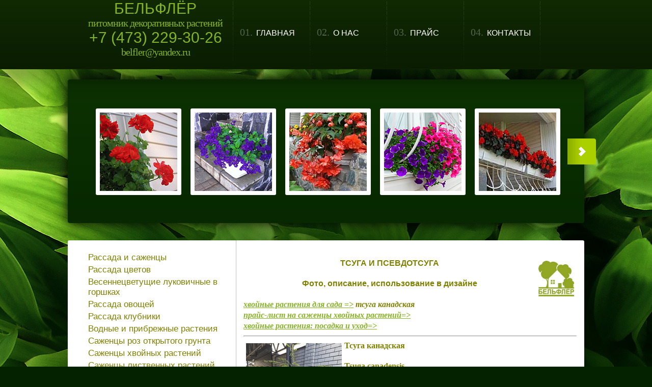

--- FILE ---
content_type: text/html; charset=windows-1251
request_url: http://belfler.ru/tsuga-i-psevdotsuga.html
body_size: 8045
content:


<!DOCTYPE html>
<!--[if lt IE 7 ]><html class="ie ie6" dir="ltr" lang="en-US"> <![endif]-->
<!--[if IE 7 ]><html class="ie ie7" dir="ltr" lang="en-US"> <![endif]-->
<!--[if IE 8 ]><html class="ie ie8" dir="ltr" lang="en-US"> <![endif]-->
<!--[if IE 9 ]><html class="ie ie9" dir="ltr" lang="en-US"> <![endif]-->
<!--[if (gt IE 9)|!(IE)]><!--><html dir="ltr" lang="en-US"> <!--<![endif]-->
<head>

    <title>Тсуга и псевдотсуга -  Садовый центр, питомник декоративных растений - Бельфлёр Воронеж</title>
    <meta name="description" content="Саженцы тсуги и псевдотсуги в воронеже" />
    <meta charset="windows-1251" />
    
    <meta name="google-site-verification" content="RSB3JzGpOWzO_Loo3tjDjGtrGSdnesSvKgTO1mYVJBA" />

  <meta name='yandex-verification' content='75bd59adf10b3560' />
                                                                                        
                                                           
    
      <!--[if lt IE 8]>
    <div style=' clear: both; text-align:center; position: relative;'>
        <a href="https://www.microsoft.com/windows/internet-explorer/default.aspx?ocid=ie6_countdown_bannercode"><img src="https://storage.ie6countdown.com/assets/100/images/banners/warning_bar_0000_us.jpg" border="0" alt="" /></a>
    </div>
  <![endif]-->
  <link rel="stylesheet" type="text/css" media="all" href="/img/normalize.css" />
    <link rel="stylesheet" type="text/css" media="all" href="/img/style.css" />
  <link rel="stylesheet" type="text/css" media="all" href="/img/prettyPhoto.css" />
  <link rel="stylesheet" type="text/css" media="all" href="/img/grid.css" />
  <link rel="stylesheet" type="text/css" media="all" href="/img/colorscheme.css" />


<!--

https://livedemo00.template-help.com/wordpress_39696/wp-content/themes/theme1631/css
-->  
  

<link rel='stylesheet' id='contact-form-7-css'  href='/img/styles.css?ver=3.1.2' type='text/css' media='all' />
<script src="https://ajax.googleapis.com/ajax/libs/jquery/1.8.2/jquery.min.js"></script>

<script type='text/javascript' src='/img/modernizr.js?ver=2.0.6'></script>
<script type='text/javascript' src='/img/superfish.js?ver=1.4.8'></script>
<script type='text/javascript' src='/img/jquery.easing.1.3.js?ver=1.3'></script>
<script type='text/javascript' src='/img/jquery.prettyPhoto.js?ver=3.1.3'></script>
<script type='text/javascript' src='/img/jquery.nivo.slider.js?ver=2.5.2'></script>
<script type='text/javascript' src='/img/jquery.tools.min.js?ver=1.2.6'></script>
<script type='text/javascript' src='/img/jquery.loader.js?ver=1.0'></script>
<script type='text/javascript' src='/img/swfobject.js?ver=2.2'></script>
<script type='text/javascript' src='/img/jquery.cycle.all.js?ver=2.99'></script>

<script type='text/javascript' src='/img/jquery.flickrush.js?ver=1.0'></script>
<script type='text/javascript' src='/img/audio.js?ver=1.0'></script>
<script type='text/javascript' src='/img/custom.js?ver=1.0'></script>
<script type='text/javascript' src='/img/jquery.tinycarousel.min.js?ver=3.0'></script>
<script type='text/javascript' src='/img/comment-reply.js?ver=20090102'></script>




<script type="text/javascript" src="/jquery.tiles.min.js"></script>

<link rel="stylesheet" href="/jquery.tiles.min.css"/>



  <!--[if lt IE 9]>
  <style type="text/css">
    .border,.sf-menu ul, .sf-menu ul ul,.wp-pagenavi a, .wp-pagenavi span,.post_cycle,.button,.main1014-3,.main1014-2,.boxs,.nsu-form .nsu-submit,.featured-thumbnail,.featured-avatar,.frame,.g_pagination ul li a,#gallery .portfolio li span.image-border,#folio-controls ul li a,.testimonials div.testi_item blockquote,article.testimonial,.testi-single,.recent-posts.team li,.tags-cloud a,.tagcloud a,.post-footer a{
      behavior:url(https://livedemo00.template-help.com/wordpress_39696/wp-content/themes/theme1631/PIE.php)
      }
  </style>
  <![endif]-->
  
  <script type="text/javascript">
      // initialise plugins
        jQuery(function(){
            // main navigation init
            jQuery('ul.sf-menu').superfish({
                delay:       1000,         // one second delay on mouseout 
                animation:   {opacity:'show',height:'show'}, // fade-in and slide-down animation
                speed:       'normal',  // faster animation speed 
                autoArrows:  false,   // generation of arrow mark-up (for submenu) 
                dropShadows: false   // drop shadows (for submenu)
            });
            
            // prettyphoto init
            jQuery("a[rel^='prettyPhoto']").prettyPhoto({
                animation_speed:'normal',
                slideshow:5000,
                autoplay_slideshow: false
            });
            
        });
        
        // Init for audiojs
        audiojs.events.ready(function() {
            var as = audiojs.createAll();
        });
  </script>
  
  <script type="text/javascript">
        jQuery(window).load(function() {
            // nivoslider init
            jQuery('#slider').nivoSlider({
                effect: 'fade',
                slices:15,
                boxCols:8,
                boxRows:8,
                animSpeed:500,
                pauseTime:5000,
                directionNav:false,
                directionNavHide:false,
                controlNav:true,
                captionOpacity:1            });
        });
    </script>
  <!-- Custom CSS -->
      
  
  
  
  <style type="text/css">
        /* Body styling options */
                
      /* Header styling options */
                
        /* Links and buttons color */
                
        /* Body typography */
        body {font-family:Arial, Helvetica, sans-serif; color:#787773}#main {font-size:12px; font-style:normal;}  </style>
<script type="text/javascript">
/* <![CDATA[ */
var _gaq = _gaq || [];
_gaq.push(['_setAccount', 'UA-7078796-5']);
_gaq.push(['_trackPageview']);

(function() {
var ga = document.createElement('script'); ga.type = 'text/javascript'; ga.async = true;
ga.src = ('https:' == document.location.protocol ? 'https://ssl' : 'https://www') + '.google-analytics.com/ga.js';
var s = document.getElementsByTagName('script')[0]; s.parentNode.insertBefore(ga, s);
})();

(function(b){(function(a){"__CF"in b&&"DJS"in b.__CF?b.__CF.DJS.push(a):"addEventListener"in b?b.addEventListener("load",a,!1):b.attachEvent("onload",a)})(function(){"FB"in b&&"Event"in FB&&"subscribe"in FB.Event&&(FB.Event.subscribe("edge.create",function(a){_gaq.push(["_trackSocial","facebook","like",a])}),FB.Event.subscribe("edge.remove",function(a){_gaq.push(["_trackSocial","facebook","unlike",a])}),FB.Event.subscribe("message.send",function(a){_gaq.push(["_trackSocial","facebook","send",a])}));"twttr"in b&&"events"in twttr&&"bind"in twttr.events&&twttr.events.bind("tweet",function(a){if(a){var b;if(a.target&&a.target.nodeName=="IFRAME")a:{if(a=a.target.src){a=a.split("#")[0].match(/[^?=&]+=([^&]*)?/g);b=0;for(var c;c=a[b];++b)if(c.indexOf("url")===0){b=unescape(c.split("=")[1]);break a}}b=void 0}_gaq.push(["_trackSocial","twitter","tweet",b])}})})})(window);
/* ]]> */
</script>

</head>

<body class="home page page-id-203 page-template page-template-page-home-php">

<!-- this encompasses the entire Web site -->
    <header id="header">
        <div class="main-header">
          <div class="logo" style="text-align:center">
          <h1>БЕЛЬФЛЁР</h1>                             
          <h2>питомник декоративных растений</h2>
          <h1>+7 (473) 229-30-26</h1>
          <h2><a href="mailto:belfler@yandex.ru">belfler@yandex.ru</a></h2>
                                
        </div>
        <nav class="primary">
          <ul id="topnav" class="sf-menu">
<li id="menu-item-205" class="menu-item menu-item-type-post_type menu-item-object-page  page_item page-item-203 current_page_item menu-item-205 "><a href="/"><span>01.</span> ГЛАВНАЯ</a></li>
<li id="menu-item-21" class="menu-item menu-item-type-post_type menu-item-object-page menu-item-21 "><a href="/o-nas.html"><span>02.</span> О нас</a>
<!--
<ul class="sub-menu">
    <li id="menu-item-606" class="menu-item menu-item-type-post_type menu-item-object-page menu-item-606"><a href="#">Archives</a></li>
    <li id="menu-item-607" class="menu-item menu-item-type-post_type menu-item-object-page menu-item-607"><a href="#">Testimonials</a></li>
    <li id="menu-item-608" class="menu-item menu-item-type-post_type menu-item-object-page menu-item-608"><a href="#">FAQs</a></li>
</ul>
-->
</li>
<li id="menu-item-19" class="menu-item menu-item-type-post_type menu-item-object-page menu-item-19 "><a href="/prays-listy.html"><span>03.</span> ПРАЙС</a>

</li>

<li id="menu-item-17" class="menu-item menu-item-type-post_type menu-item-object-page menu-item-17 "><a href="/kontakty.html"><span>04.</span> КОНТАКТЫ</a></li>
</ul>        </nav><!--.primary-->

<!--<div class="right_logo"><a href="/" id="logo"><img src="/img/logo_green.png" width="136"></a></div>   -->
        <div class="clear"></div>
        <div id="widget-header">
           
            <!-- Wigitized Header -->        </div><!--#widget-header-->
        </div><!--.container-->
    
    </header>
    
    <!--
    <section id="slider-wrapper">
      <div id="slider" class="nivoSlider">
          
        
            <a href='blog/'><img src='/img/slider-img.jpg' alt='' title='#sliderCaption1' /></a>      
  
  
  
          
        
            <a href='#'><img src='/img/slider-img.jpg' alt='' title='#sliderCaption2' /></a>      
  
  
  
          
        
            <a href='#'><img src='/img/slider-img.jpg' alt='' title='#sliderCaption3' /></a>      
  
  
  
      </div>
<div id="sliderCaption1" class="nivo-html-caption">
  <p>Бельфлер - все для ладндшафтного дизайна</p>
</div>
<div id="sliderCaption2" class="nivo-html-caption">
  <p>Бельфлер1 - все для ладндшафтного дизайна</p>
</div>
<div id="sliderCaption3" class="nivo-html-caption">
  <p>Бельфлер3 - все для ладндшафтного дизайна</p>
</div>
  </section><!--#slider-->
  -->
  
<div class="main1014">
                    <div id="my_cyclewidget-3">                                          
                        
                        <script type="text/javascript">
                                jQuery(document).ready(function(){
                                    jQuery('#post-cycle').tinycarousel({
                                        interval: true,
                                        intervaltime: 5000
                                    });    
                                });
                            </script>
                                                        
                            <div class="post_cycle" id="post-cycle">
                                <div class="buttons-wrap">
                                    <a class="buttons prev" href="#">prev</a>
                                    <a class="buttons next" href="#">next</a>
                                </div>
                                <div class="viewport">
                                <ul class="overview">
                                                                                                                                    
                                <li class="cycle_item">
                                    <a href="#">
                                                                                                                <figure class="featured-thumbnail"><img src="/cycleimages/1_img.jpg" alt="In tempus" /></figure>
                                                                        </a>
                                </li>
                                    
                                <li class="cycle_item">
                                    <a href="#">
                                                                                                                <figure class="featured-thumbnail"><img src="/cycleimages/2_img.jpg" alt="Vivamus vel sem" /></figure>
                                                                        </a>
                                </li>
                                    
                                <li class="cycle_item">
                                    <a href="#">
                                                                                                                <figure class="featured-thumbnail"><img src="/cycleimages/3_img.jpg" alt="Duis arcu odio" /></figure>
                                                                        </a>
                                </li>
                                    
                                <li class="cycle_item">
                                    <a href="#">
                                                                                                                <figure class="featured-thumbnail"><img src="/cycleimages/4_img.jpg" alt="Duis arcu odio" /></figure>
                                                                        </a>
                                </li>
                                    
                                <li class="cycle_item">
                                    <a href="#">
                                                                                                                <figure class="featured-thumbnail"><img src="/cycleimages/5_img.jpg" alt="In tempus tincidunt" /></figure>
                                                                        </a>
                                </li>
                                    
                                <li class="cycle_item">
                                    <a href="#">
                                                                                                                <figure class="featured-thumbnail"><img src="/cycleimages/6_img.jpg" alt="Phasellus ultrices" /></figure>
                                                                        </a>
                                </li>
                                    
                                <li class="cycle_item">
                                    <a href="">
                                                                                                                <figure class="featured-thumbnail"><img src="/cycleimages/7_img.jpg" alt="Suspendisse arcu" /></figure>
                                                                        </a>
                                </li>
                                    
                                <li class="cycle_item">
                                    <a href="">
                                                                                                                <figure class="featured-thumbnail"><img src="/cycleimages/8_img.jpg" alt="Bibendum mauris" /></figure>
                                                                        </a>
                                </li>
                                    
                                <li class="cycle_item">
                                    <a href="">
                                                                                                                <figure class="featured-thumbnail"><img src="/cycleimages/9_img.jpg" alt="Vestibulum ante" /></figure>
                                                                        </a>
                                </li>
                                    
                                <li class="cycle_item">
                                    <a href="#">
                                                                                                                <figure class="featured-thumbnail"><img src="/cycleimages/10_img.jpg" alt="Etiam dictum egestas" /></figure>
                                                                        </a>
                                </li>
                                <li class="cycle_item">
                                    <a href="#">
                                                                                                                <figure class="featured-thumbnail"><img src="/cycleimages/11_img.jpg" alt="Etiam dictum egestas" /></figure>
                                                                        </a>
                                </li>
                                <li class="cycle_item">
                                    <a href="#">
                                                                                                                <figure class="featured-thumbnail"><img src="/cycleimages/12_img.jpg" alt="Etiam dictum egestas" /></figure>
                                                                        </a>
                                </li>
                                <li class="cycle_item">
                                    <a href="#">
                                                                                                                <figure class="featured-thumbnail"><img src="/cycleimages/13_img.jpg" alt="Etiam dictum egestas" /></figure>
                                                                        </a>
                                </li>
                                <li class="cycle_item">
                                    <a href="#">
                                                                                                                <figure class="featured-thumbnail"><img src="/cycleimages/14_img.jpg" alt="Etiam dictum egestas" /></figure>
                                                                        </a>
                                </li>
                                <li class="cycle_item">
                                    <a href="#">
                                                                                                                <figure class="featured-thumbnail"><img src="/cycleimages/15_img.jpg" alt="Etiam dictum egestas" /></figure>
                                                                        </a>
                                </li>
                                <li class="cycle_item">
                                    <a href="#">
                                                                                                                <figure class="featured-thumbnail"><img src="/cycleimages/16_img.jpg" alt="Etiam dictum egestas" /></figure>
                                                                        </a>
                                </li>
                                <li class="cycle_item">
                                    <a href="#">
                                                                                                                <figure class="featured-thumbnail"><img src="/cycleimages/17_img.jpg" alt="Etiam dictum egestas" /></figure>
                                                                        </a>
                                </li>
                                                             </ul>
                                 </div>
                            </div>
                            <!-- end of post_cycle -->
            
                        
                        
              </div>        </div>
<div class="main1014-2">
<div class="left_menu">

     
     
     
 <a href="/140/katalog-rasteniy.html" class="">Рассада и саженцы</a>      
     
     
 <a href="/194/rassada-cvetov.html" class="">Рассада цветов</a>      
     
     
 <a href="/244/vesennecvetuschie-lukovichnye-v-gorshkah.html" class="">Весеннецветущие луковичные в горшках</a>      
     
     
 <a href="/132/rassada-ovoschey.html" class="">Рассада овощей</a>      
     
     
 <a href="/148/rassada-klubniki.html" class="">Рассада клубники</a>      
     
     
 <a href="/203/vodnye-rasteniya.html" class="">Водные и прибрежные растения</a>      
     
     
 <a href="/120/sajentsy-roz-otkrytogo-grunta.html" class="">Саженцы роз открытого грунта</a>      
     
     
 <a href="/125/hvoynye-rasteniya.html" class="">Саженцы хвойных растений</a>      
     
     
 <a href="/134/listvennye-rasteniya-dlya-sada.html" class="">Саженцы лиственных растений</a>      
     
     
 <a href="/201/sazhency-plodovyh-derevev-i-kustarnikov.html" class="">Саженцы плодовых деревьев и кустарников</a>      
     
     
 <a href="/108/ustroystvo-gazona.html" class="">Устройство газона</a>      
     
     
 <a href="/114/cvetochnye-kompozicii-v-konteynerah.html" class="">Цветочные композиции в контейнерах</a>      
     
     
 <a href="/135/blagoustroystvo-i-ozelenenie.html" class="">Благоустройство и озеленение</a>      
     
     
 <a href="/88/polezno-znat.html" class="">Полезно знать</a>      
     
     
 <a href="/118/karta-sayta.html" class="">Карта сайта</a>      
     
     
 <a href="/179/novosti-pitomnika.html" class="">Новости питомника</a>      
     
     
 <a href="/115/prays-listy.html" class="">Прайс-листы</a>      
     
     
 <a href="/138/vakansii.html" class="">Вакансии питомника</a>      
     
     
 <a href="/200/podarochnyy-sertifikat.html" class="">Подарочные сертификаты</a> 
<br><br>
<!--
<a href="https://belflerdesign.ru"> 
<img src="/img/belflerdesignlink.jpg">
</a>
-->
</div>

<div class="right_content">



   

<p><span style="font-size: medium; color: #808000;"> </span></p>
<p style="text-align: center;"><span style="font-size: medium; color: #808000;"><strong>ТСУГА И ПСЕВДОТСУГА<img style="float: right; margin: 5px;" src="http://www.belfler.ru/tmp_images/slider/4a88112720f0ff0341c161aa3dcf2af5.jpg" alt="4a88112720f0ff0341c161aa3dcf2af5" width="70" height="70" /> </strong></span></p>
<p style="text-align: center;"><span style="font-size: medium; color: #808000;"><strong>Фото, описание, использование в дизайне</strong></span></p>
<address style="text-align: justify;"><span style="font-size: medium; color: #808000; font-family: verdana,geneva;"><strong><a href="http://www.belfler.ru/hvoynye-rasteniya.html" target="_blank">хвойные растения для сада =&gt;</a> тсуга канадская<a href="http://www.belfler.ru/hvoynye-rasteniya.html" target="_blank"><br /></a></strong></span></address><address style="text-align: justify;"><span style="font-size: medium; color: #808000; font-family: verdana,geneva;"><strong><a href="http://www.belfler.ru/prays-list-na-sazhency-hvoynyh-rasteniy.html" target="_blank">прайс-лист на саженцы хвойных растений=&gt;</a></strong></span></address><address style="text-align: justify;"><span style="font-size: medium; color: #808000; font-family: verdana,geneva;"><strong><a href="http://www.belfler.ru/hvoynye-rasteniya-posadka-i-uhod.html">хвойные растения: посадка и уход=&gt;    
<hr />
</a></strong></span></address>
<p style="text-align: justify;"><span style="font-size: medium; color: #808000; font-family: verdana,geneva;"><strong><a class="lightview" title="Тсуга канадская 3" rel="lightbox" href="http://www.belfler.ru/tmp_images/Vazon/270acd001915cb05d1d9a73140147ab5.jpg"><img style="float: left; margin: 5px;" src="http://www.belfler.ru/tmp_images/Vazon/.thumbs/270acd001915cb05d1d9a73140147ab5_0_500_0.jpg" alt="Тсуга канадская 3" width="188" height="250" /></a> Тсуга канадская </strong></span></p>
<p style="text-align: justify;"><span style="font-size: medium; color: #808000; font-family: verdana,geneva;"><strong>Tsuga canadensis  <br /></strong></span></p>
<p style="text-align: justify;"><span style="font-size: medium; color: #808000; font-family: verdana,geneva;"><strong> </strong>Медленнорастущее вечнозеленое дерево с ярусной пирамидальной кроной, немного свисающими концами побегов и мягкой плоской хвоей сизоватого цвета. Своим обликом тсуга канадская немного напоминает ель. Очень чувствительна к загрязнению воздуха, плохо переносит городскую среду. Довольно ветровалка.</span></p>
<p style="text-align: justify;"><span style="font-size: medium; color: #808000; font-family: verdana,geneva;">Высота 3-3.5 м к 10 годам.<br /></span></p>
<p style="text-align: justify;"><span style="font-size: medium; color: #808000; font-family: verdana,geneva;">Очень теневынослива, влаголюбива,  и зимостойка. Лучше развивается в холодных и влажных местах. Предпочитает плодородные и хорошо дренированные почвы. Корневая система тсуги канадской поверхностная, поэтому в жару необходим обильный полив.</span></p>
<p style="text-align: justify;"><span style="font-size: medium; color: #808000; font-family: verdana,geneva;">Замечательно смотрится тсуга канадская у водоемов. Отлично поддается стрижке.</span></p>
<hr />
<p><span style="font-size: medium;"><strong><span style="color: #808000;">Тсуга канадская Jeddeloh (Джеделох)</span></strong></span><a class="lightview" title="Тсуга канадская Jeddeloh" rel="lightbox" href="http://www.belfler.ru/tmp_images/slider/a07137be0ab809a7501e80867df10fc5.jpg"><img style="float: left; margin: 5px;" src="http://www.belfler.ru/tmp_images/slider/.thumbs/a07137be0ab809a7501e80867df10fc5_500_0_0.jpg" alt="Тсуга канадская Jeddeloh" width="250" height="188" /></a></p>
<p><strong><span style="color: #808000;"><span style="font-size: medium;">Tsuga canadensis Jeddeloh</span></span></strong></p>
<p style="text-align: justify;"><span style="color: #808000;"><span style="font-size: medium;">Самая распространенная и очень популярная карликовая форма тсуги канадской. Крона округлая с характерным воронкообразным углублением в центре куста. Ветви расположены спирально.</span></span></p>
<p style="text-align: justify;"><span style="color: #808000;"><span style="font-size: medium;">Высота и диаметр кроны 0.5 м к 10 годам.<br /></span></span></p>
<p style="text-align: justify;"><span style="color: #808000;"><span style="font-size: medium;">Используется в тенистых рокариях и вересковых садах.</span></span><strong><span style="color: #808000;"><span style="font-size: medium;"> </span></span></strong></p>
<p>еймит Фастигиата)</p>
<hr />
<p><strong> <span style="color: #808000;"><span style="font-size: medium;"><a class="lightview" title="Псевдотсуга Мензиса  Moerheimit Fastigiata" rel="lightbox" href="http://www.belfler.ru/tmp_images/Vazon/df122875279a3844c74a15816e9d98e0.jpg"><img style="float: left; margin: 5px;" src="http://www.belfler.ru/tmp_images/Vazon/.thumbs/df122875279a3844c74a15816e9d98e0_0_500_0.jpg" alt="Псевдотсуга Мензиса  Moerheimit Fastigiata" width="130" height="250" /></a> Псевдотсуга Мензиса Moerhemit Fastifiata (Морхеймит Фастигиата), пихта Дугласа, дуглассия<br /></span></span></strong></p>
<p><strong><span style="color: #808000;"><span style="font-size: medium;">Pseudotsuga Mensiesii Moerheimit Fastigiata <br /></span></span></strong></p>
<p style="text-align: justify;"><span style="font-size: medium;"><span style="color: #808000;">Очень красивое и очень выносливое дерево среднего размера   с <a class="lightview" title="псевдотсуга Мензиса Moerheimit fastifiata" rel="lightbox" href="http://www.belfler.ru/tmp_images/Vazon/ac29626c1c3651683d377d3590555f2b.jpg"><img style="float: right; margin: 5px;" src="http://www.belfler.ru/tmp_images/Vazon/.thumbs/ac29626c1c3651683d377d3590555f2b_0_500_0.jpg" alt="псевдотсуга Мензиса Moerheimit fastifiata" width="150" height="200" /></a> конусовидной кроной и хвоей зеленовато-сизого цвета. Хвоя мягкая длиной 2.5-3 см. </span></span></p>
<p style="text-align: justify;"><span style="font-size: medium;"><span style="color: #808000;">Высота 2-2.5 м к 10 годам. Ежегодный прирост 20-25 см.</span></span></p>
<p style="text-align: justify;"><span style="font-size: medium;"><span style="color: #808000;">Зимостойкастойка, солнцелюбива, но может расти в затененных местах. Однако, затенение верхушки недопустимо.  Нетребовательна к плодородию почвы, но лучше развивается на хорошо дренированных увлажненных легких почвах без застоя влаги. Городские условия переносит хорошо. С возрастом становится исключительно засухоустойчивой. </span></span></p>
<p style="text-align: justify;"><span style="font-size: medium;"><span style="color: #808000;">Отличный солитер. Хорошо подходит для аллейных и смешанных посадок. </span></span></p>
<hr />
<p> </p>
<p> </p>
<p style="text-align: justify;"><span style="font-size: medium;"><span style="color: #808000;"><br /></span></span></p>
<p style="text-align: justify;"><strong><span style="color: #808000;"><span style="font-size: medium;"><br /></span></span></strong></p>
<p> </p>
<address style="text-align: justify;"><span style="font-size: medium; color: #808000;"><strong><br /></strong></span></address>

 

</div>


</div><!--.container-->
       
      <!-- 
        <div class="container_24 clearfix">
        <div id="widget-footer" class="clearfix">
                  <div id="recent-posts-2" class="grid_8">        <h5>Recent from the blog</h5>        <ul>
                <li><a href="#" title="Donec tempor libero">Donec tempor libero</a></li>
                <li><a href="#" title="Vivamus vel sem at">Vivamus vel sem at</a></li>
                <li><a href="#" title="Etiam commodo convallis">Etiam commodo convallis</a></li>
                <li><a href="#" title="Etiam dictum egestas">Etiam dictum egestas</a></li>
                <li><a href="#" title="Phasellus fringilla">Phasellus fringilla</a></li>
                </ul>
        </div>        <div id="my_twitterwidget-2" class="grid_8">            
<div id="twitter-150347" class="twitter"></div>
      
    
                                                           
              </div>             
        <div id="my_poststypewidget-2" class="grid_8"><h5>what people say about us</h5><ul class='post_list footer-testim'>
            <li class="cat_post_item-1 clearfix">
                            
                              <div class="name-testi">
                      <span class="user">Jessica Barkley</span>
                                          <a class="post-title" href="#" rel="bookmark" title="Testimonial #3">Testimonial #3</a>                                    </div>
                        
            <div>
                                        </div>
            <div class="post_content">
                                                            Aenean nonummy hendrerit mau phasellu porta. Fusce suscipit.                                                         </div>
                    </li>
                <li class="cat_post_item-2 clearfix">
                            
                              <div class="name-testi">
                      <span class="user">Lisa Whistler</span>
                                          <a class="post-title" href="#" rel="bookmark" title="Testimonial #2">Testimonial #2</a>                                    </div>
                        
            <div>
                                        </div>
            <div class="post_content">
                                                            Aenean nonummy hendrerit mau phasellu porta. Fusce suscipit.                                                         </div>
                    </li>
        </ul>
        
</div>      </div>
      </div>
 -->     
      
      
<div><div>

</div></div><!--.container-->    
    <footer id="footer">
        <div class="container_24 clearfix">
            <div id="back-top-wrapper">
                <p id="back-top">
                <a href="#top"><span></span>Вверх</a>
              </p>
            </div>
            <div id="copyright" class="clearfix">
                <div class="grid_24">
                    <div id="footer-text">
                                                
                                                    <a href="home/" class="footer-logo">belfler.ru</a>
                            <span>© 2008-2026 Копирование материалов с данного сайта запрещено. </span>
                            Разработка сайта <a href="https://tarc.ru" title="Privacy Policy">Tarc Computersoft</a>
                           
                                            <script type="text/javascript">(function() {
  if (window.pluso)if (typeof window.pluso.start == "function") return;
  if (window.ifpluso==undefined) { window.ifpluso = 1;
    var d = document, s = d.createElement('script'), g = 'getElementsByTagName';
    s.type = 'text/javascript'; s.charset='UTF-8'; s.async = true;
    s.src = ('https:' == window.location.protocol ? 'https' : 'http')  + '://share.pluso.ru/pluso-like.js';
    var h=d[g]('body')[0];
    h.appendChild(s);
  }})();</script>
  
&nbsp;&nbsp;
&nbsp;&nbsp;&nbsp;&nbsp;&nbsp;&nbsp;
&nbsp;&nbsp;&nbsp;&nbsp;&nbsp;&nbsp;
&nbsp;&nbsp;&nbsp;&nbsp;&nbsp;&nbsp;<div class="pluso" data-background="transparent" data-options="medium,square,line,horizontal,nocounter,theme=01" data-services="vkontakte,odnoklassniki,facebook,twitter,google" data-url="https://belflerdesign.ru/" data-title="Бельфлер - мастерская ландшафтного дизайна"></div>
<br>

<script type="text/javascript"><!--
document.write("<a href='https://www.liveinternet.ru/click' "+
"target=_blank><img src='https://counter.yadro.ru/hit?t26.14;r"+
escape(document.referrer)+((typeof(screen)=="undefined")?"":
";s"+screen.width+"*"+screen.height+"*"+(screen.colorDepth?
screen.colorDepth:screen.pixelDepth))+";u"+escape(document.URL)+
";"+Math.random()+
"' alt='' title='LiveInternet: показано число посетителей за"+
" сегодня' "+
"border=0 width=88 height=15><\/a>")//--></script>


                                                                    
                                            </div>
                    
                </div>
            </div>
        </div><!--.container-->
    </footer>
    
<script type='text/javascript' src='/img/jquery.form.js?ver=3.08'></script>

<script type='text/javascript' src='/img/scripts.js?ver=3.1.2'></script>










</body>
</html>

--- FILE ---
content_type: text/css
request_url: http://belfler.ru/img/style.css
body_size: 12185
content:
@charset utf-8;
/*--
	Theme Name: Theme1631
	Theme URI: http://template-help.com/
	Description: A theme for Wordpress 3.1+ from Template-Help.com Collection
	Author: Template_Help.com 
	Author URL: http://www.Template-Help.com/ 
--*/

@import url(http://fonts.googleapis.com/css?family=Roboto);
/* General
---------------------------------------- */
html,
body {
	min-width:1060px;
	}
body{
	font: 13px/20px Arial, Helvetica, sans-serif;
	position:relative;
}

#main {}
.main1014{ width:1014px; margin:0 auto 0; position:relative; z-index:3;}
.main1014-3{ width:1014px; margin:83px auto 0; position:relative; z-index:3; border-radius:3px; box-shadow:0 0 20px rgba(0,0,0,.5)}
.main1014-2{ width:1014px; margin:34px auto 0; position:relative; z-index:3; border-radius:3px; padding-bottom:77px;}
.boxs{ background: url(title-gradient.jpg) 0 0 repeat-x; border-radius:3px 3px 0 0; padding:0 0 35px;}
.boxs.boxs-pad{ padding:0 0 45px; margin:0 -27px; margin-top:-4em;}
.borderbottom{ background:url(lineH.png) 0 100% repeat-x;}
/* Headings */
h1, h2, h3, h4, h5, h6 {
	font-weight:normal;
	margin:0 0 1em 0;
	}	
h2{ font:22px/23px 'Sansita One', cursive;  letter-spacing:-1px;}
h3{ font:28px/34px 'Sansita One', cursive;  letter-spacing:-1px;}
h4{ font:20px/24px 'Oswald', sans-serif; text-decoration:none; letter-spacing:-1px; margin-bottom:12px;}
h5{ font:15px/17px 'Oswald', sans-serif; text-transform: uppercase; margin-bottom:25px;}
h6{ font:13px/17px 'Oswald', sans-serif; text-transform: uppercase; margin-bottom:15px;}
	
.title-pad2{ margin-bottom:30px;}
/* List styling */
dl dt {
	background:url(list-arrow.gif) no-repeat 0 3px;
	padding:0 0 3px 32px;
	margin-bottom:.2em;
	font-size:18px;
	line-height:1.2em;
	color:#191919;
	}
dl dd {
	padding:0 0 0 32px;
	margin:0 0 1.5em 0;
	}


/* Header
---------------------------------------- */
#header {
	position:relative;
	z-index:99;
	}
.main-header{ width:1014px; margin:0 auto; position:relative;}
/* Logo */
.logo { float:left; padding:0 0 0 40px;}
	.logo h1,
	.logo h2 {
		font-size:3em;
		line-height:1.2em;
		margin-bottom:0;
		}
		.logo h1 a,
		
.logo .tagline {
	font-size:12px;
	color:#4f664c;
	padding:4px 0 0 0;
	}


/* Header widget */
#widget-header {
	position:absolute;
	right:0;
	top:100px;
	z-index:1;
}
	.widget-header {
		
		}

/* Social Networks */
#widget-header .social-networks {
	list-style-type:none;
	padding:0;
	margin:0;
	border:none;
	}
	#widget-header .social-networks li {
		float:left;
		border:none;
		padding:0;
		margin:0 0 0 5px;
		list-style-type:none;
		height:30px;
		}
		#widget-header .social-networks li a {
			text-decoration:none;
			float:left;
			height:30px;
			display:block;
			}
		#widget-header .social-networks li a:hover {
			color:red;
			}

/* EasyTooltip */
.tooltip {
	background: none repeat scroll 0 0 #252525;
	border: 1px solid #000000;
	color: #EEEEEE;
	display: none;
	font-size: 11px;
	line-height:1.2em;
	margin: 13px 0 0;
	padding: 5px;
	z-index:99;
}




/* Request a quote */
.boxs .grid_8{ background:url(lineV.png) 0 0 repeat-y;}
.boxs .grid_8:first-child{ background:none;}
#widget_my_requestquotewidget {
	width:100%;
	overflow:hidden;
	}
	
	.top-box {
		position:relative;
		text-align:center;
		padding:33px 0 39px 0;
		}
	.box-button {
		}
	
	.box-text {
		padding:0 25px 32px;
		}
		.box-text  h2{ padding-bottom:31px;}

/* Slider
---------------------------------------- */
#slider-wrapper {
	height:60px;
	overflow:hidden;
	position:relative;
	width:1014px;
	margin:0 auto;
	z-index:1;
	}
#slider {
	position:relative;
	width:1014px;
	height:388px;
}
#slider img {
	position:absolute;
	top:0px;
	left:0px;
	display:none;
}
#slider a {
	border:0;
	display:block;
}


/* The Nivo Slider styles */
.nivoSlider {
	position:relative;
}
.nivoSlider img {
	position:absolute;
	top:0px;
	left:0px;
}
/* If an image is wrapped in a link */
.nivoSlider a.nivo-imageLink {
	position:absolute;
	top:0px;
	left:0px;
	width:100%;
	height:100%;
	border:0;
	padding:0;
	margin:0;
	z-index:60;
	display:none;
}
/* The slices in the Slider */
.nivo-slice {
	display:block;
	position:absolute;
	z-index:50;
	height:100%;
}
.nivo-box {
	display:block;
	position:absolute;
	z-index:5;
}
/* Caption styles */
.nivo-caption {
	position:absolute;
	left:0px;
	top:0px;
	right:0;
	bottom:0;
	font:40px/35px 'Sansita One', cursive;
	text-shadow:0 0 5px rgba(0,0,0,.1);
	letter-spacing:-2px;
	width:100%;
	text-align:center;
	z-index:89;
}
.nivo-caption .nivo-caption-inner {
	padding:5px 0 0 0;
	margin:0;
}
.nivo-caption a {
	display:inline !important;
}
.nivo-html-caption {
	display:none;
}
/* Direction nav styles (e.g. Next & Prev) */
.nivo-directionNav a {
	position:absolute;
	top:45%;
	z-index:99;
	cursor:pointer;
}
.nivo-prevNav {
	left:0px;
}
.nivo-nextNav {
	right:0px;
}
/* Control nav styles (e.g. 1,2,3...) */
.nivo-controlNav {
	position:absolute;
	left:464px;
	bottom:23px;
	overflow:hidden;
}
.nivo-controlNav a {
	position:relative;
	z-index:99;
	cursor:pointer;
	display:block;
	float:left;
	width:37px;
	height:37px;
	background:url(pagination.png) 0 0 no-repeat;
	font-size:0;
	line-height:0;
	margin-left:-10px;
	overflow:hidden;
}
.nivo-controlNav a:first-child{ margin-left:0;}
.nivo-controlNav a.active,.nivo-controlNav a:hover {
	background-position:0 -40px;
}

.nivo-directionNav {

	}
.nivo-directionNav a {
	position:absolute;
	display:block;
	width:36px;
	height:35px;
	text-indent:-9999px;
	border:0;
	top:50%;
	background:url(direction_nav.png) no-repeat 0 0;
}
a.nivo-nextNav {
	right:0;
	background-position:-36px 0;
}
a.nivo-nextNav:hover {
	background-position:-36px -35px;
	}
a.nivo-prevNav {
	left:0;
	background-position:0 0;
}
a.nivo-prevNav:hover {
	background-position:0 -35px;
	}

#slider .nivo-controlNav img {
	display:inline; /* Unhide the thumbnails */
	position:relative;
	margin-right:10px;
	width:120px;
	height:auto;
}









/* Navigations
---------------------------------------- */

/* Primary navigation */




nav.primary {
	position:relative;
	z-index:2;
	float:left;
	background:url(menu-line.png) 100% 0 repeat-y;
	margin-left: 20px;
}

/* Essential styles for dropdown menu */
.sf-menu, .sf-menu * {
	margin:			0;
	padding:		0;
	list-style:		none;
}
.sf-menu {
	line-height:	1.0;
}
.right_logo {
    float: left;
    margin-left: 20px;
}
.sf-menu ul {
	position:		absolute;
	top:			-999em;
	width:			10em; /* left offset of submenus need to match (see below) */
}
.sf-menu ul li {
	width:			100%;
}
.sf-menu li:hover {
	visibility:		inherit; /* fixes IE7 'sticky bug' */
}
.sf-menu li {
	float:			left;
	position:		relative;
}
.sf-menu a {
	display:		block;
	position:		relative;
}
.sf-menu li:hover ul,
.sf-menu li.sfHover ul {
	left:			0;
	top:			2.5em; /* match top ul list item height */
	z-index:		99;
}
ul.sf-menu li:hover li ul,
ul.sf-menu li.sfHover li ul {
	top:			-999em;
}
ul.sf-menu li li:hover ul,
ul.sf-menu li li.sfHover ul {
	left:			10em; /* match ul width */
	top:			0;
}
ul.sf-menu li li:hover li ul,
ul.sf-menu li li.sfHover li ul {
	top:			-999em;
}
ul.sf-menu li li li:hover ul,
ul.sf-menu li li li.sfHover ul {
	left:			10em; /* match ul width */
	top:			0;
}


/* Our skin for dropdown menu */
.sf-menu li {float:left; position:relative; background:url(menu-line.png) 0 0 repeat-y; width:150px; padding-left:1px;}
	.sf-menu li a {display:block;position:relative; font:16px/23px 'Oswald', sans-serif; text-transform:uppercase; text-decoration:none; padding:51px 0 60px 13px;}
	.sf-menu li a span{ font:20px/24px 'Sansita One', cursive; display:inline-block; margin-right:3px;}
			.sf-menu li.sfHover a,.sf-menu li.current-menu-item a,.sf-menu li a:hover{ background:url(menu-active.jpg) 50% 0 repeat-x; text-decoration:none;}
.sf-menu ul {position:absolute;top:-999em;z-index:99;width:169px;display:none; padding:27px 0; border-radius:3px;}
.sf-menu li li{padding:0; width:100%; background:none; margin:0;}
	.sf-menu li li a,.sf-menu li.sfHover li a,.sf-menu li.current-menu-item li a{ font:11px/13px Arial, Helvetica, sans-serif; padding:8px 0; background:none; text-align:center;}
.sf-menu ul ul {position:absolute;top:-999em;z-index:99;width:169px;display:none;}
	.sf-menu li li li{padding:0; width:100%;}
.sf-menu li:hover ul,.sf-menu li.sfHover ul {left:-7px;top:94px; /* match top ul list item height */}
ul.sf-menu li:hover li ul,ul.sf-menu li.sfHover li ul {top:-999em;}
ul.sf-menu li li:hover ul,ul.sf-menu li li.sfHover ul {left:160px; /* match ul width */top:-27px;}
ul.sf-menu li li:hover li ul,ul.sf-menu li li.sfHover li ul {top:-999em;}
ul.sf-menu li li li:hover ul,ul.sf-menu li li li.sfHover ul {left:10em; /* match ul width */	top:00px;}

/*** arrows **/
.sf-menu a .sf-sub-indicator {
	position:		absolute;
	display:		block;
	right:			1em;
	top:			45%;
	margin-top:-2px;
	width:			7px;
	height:			5px;
	text-indent: 	-999em;
	overflow:		hidden;
	background: url(menu-arrow.png) no-repeat 0 0; /* 8-bit indexed alpha png. IE6 gets solid image only */
}

/*** shadows for all but IE6 ***/
.sf-shadow ul {
	background:	url(shadow.png) no-repeat bottom right;
	padding: 0 8px 9px 0;
	-moz-border-radius-bottomleft: 17px;
	-moz-border-radius-topright: 17px;
	-webkit-border-top-right-radius: 17px;
	-webkit-border-bottom-left-radius: 17px;
}
.sf-shadow ul.sf-shadow-off {
	background: transparent;
}




/* Top search */
#top-search {
	position:absolute;
	right:0;
	top:15px;
	}
	#top-search .input-search {
		width:160px;
		margin-right:10px;
		}
	#top-search #submit {
		width:50px;
		cursor:pointer;
		padding-left:0;
		padding-right:0;
		}





/* Content
---------------------------------------- */
.primary_content_wrap {
	position:relative;
	z-index:1;
	padding-bottom:0;
	}
.primary_content_wrap2{ padding-bottom:67px;}	
#content {
	padding-top:4em;
}
#content.left {
	float:right !important;
	}

.padtop{ padding-top:10px;}
/* Page */
.page {
	
	}
	#page-content {
		
	}
	#page-meta {
		
	}


.title-pad{ padding:19px 0 0 0; margin-bottom:21px;}
.pad2 .link{ margin:15px 0 13px;}
/*  list */
	ul{ padding-top:1px; margin-bottom:39px;}
		ul li{
		background:url(marker.png) 0 18px no-repeat;
		padding:10px 0 0 12px;
		margin:0;
		}
		ul li a{ text-transform:uppercase; text-decoration:none; font:11px/13px Arial, Helvetica, sans-serif;}
		ul li a:hover{ text-decoration:underline;}
		ul li a.link{ text-decoration:underline;}
		ul li a.link:hover{ text-decoration:none;}
/* Footer
---------------------------------------- */
#footer {
	padding:25px 0 40px;
	font:12px/20px Arial, Helvetica, sans-serif;
}

	/* Footer widget */
	#widget-footer {
		margin-top:50px;
	}
	
	
	#widget-footer .social-networks li {
		list-style-type:none;
		padding:0 0 .5em 0;
		margin:0;
		}
	
	/* Footer navigation */
		#widget-footer  ul {
			margin:0;
			padding:0;
			}
			#widget-footer ul li {
				list-style-type:none;
				text-transform:none;
				}
				#widget-footer ul li a {
					font:12px/20px Arial, Helvetica, sans-serif;
					text-decoration: underline;
					text-transform: none;}

#recent-posts-2 ul li{ background:url(marker2.png) 0 8px no-repeat; padding:0 0 10px 18px; margin:0;}
	#recent-posts-2 ul li a:hover{ text-decoration:none;}
	/* Copyright */
	#copyright {
		}
.footer-logo{ font:20px/24px 'Sansita One', cursive; text-decoration:none; letter-spacing:-1px; margin-right:5px;}

/* Comments
---------------------------------------- */
h2#comments {
	padding-top:55px;
	margin-bottom:22px;
	background:url(lineH.png) 0 0 repeat-x;
	}
.commentlist {
	list-style-type:none;
	padding:0 120px 40px 0;
	margin:0;
	}
	.commentlist li{ background-image:none; padding:0;}
	li.comment {
		list-style-type:none;
		overflow:hidden;
	}
		.odd {
			
		}
		.even {
			
		}
			li.comment .comment-body {
				padding:15px 20px 25px 107px;
				position:relative;
				zoom:1;
				margin-top:10px;
				margin-bottom:10px;
				border-radius:3px;
				}
		.author-comment {
			
		}
		.comment-author {
			padding:.5em 0 1em 0;
			}
		.comment-text {
			
		}
		.comment-meta {
			font-size:11px;
			position:absolute;
			right:20px;
			top:15px;
		}
		.comment-meta a{text-transform:uppercase; font:bold 11px/13px Arial, Helvetica, sans-serif;}
			li.comment .avatar {
				float:none;
				margin:0;
				position:absolute;
				left:20px;
				top:25px;
				padding:4px;
				border-radius:3px;
				vertical-align:top;
				overflow:hidden;
				}
				li.comment .avatar {
					display:block;
					vertical-align:top;
					overflow:hidden;
					}
				
				.commentlist ul.children {
					margin:0 0 0 30px;
					overflow:hidden;
					}
					.commentlist ul.children li.comment {
						
						}
				
				.reply {
					position:absolute;
					right:20px;
					bottom:15px;
					}
					.reply a {display:inline-block; text-transform:uppercase; font:bold 11px/13px Arial, Helvetica, sans-serif;text-decoration:underline;}
					.reply a:hover { text-decoration:none;}
				
				
		.waiting-for-approval {
			
		}
	#trackbacks {
		
	}
		li.trackback {
			
		}
	p#no-comments {
		
	}
	#comments-form {
		
	}
	
	.allowed_tags {
		padding:15px;
		font-size:11px;
		font-family:"Courier New", Courier, monospace;
		}
		.allowed_tags strong {
			font-family:Tahoma, Geneva, sans-serif;
			}
		#respond {
			padding:2.2em 0;
			background:url(lineH.png) 0 0 repeat-x;
		}
		.cancel-comment-reply a{
			text-transform:none;
			color: #86B324;
			text-decoration:underline;
			font:13px/20px Arial, Helvetica, sans-serif;
			
		}
.cancel-comment-reply a:hover{ text-decoration:none;}




/* Post
---------------------------------------- */
.post {
	
}
	.postContent {
		
	}
	.post-excerpt {
		
	}


.post-holder {
	margin-bottom:35px;
	position:relative;
	overflow:hidden;
	padding-right:50px;
	padding-left:2px;
	}

/* Post header */
.post-holder .entry-title {
	font-size:1.6em;
	margin-bottom:.2em;
	}
.post-holder.single-post {
	margin-bottom:30px;
	overflow:hidden;
	width:100%;
	}

/* Featured thumbnail */
.featured-thumbnail {
	position:relative;
	float:left;
	margin:5px 20px 10px 0;
	padding:7px;
	border-radius:3px;
	}
	.featured-thumbnail img {
		float:left;
		}
.featured-avatar {
	position:relative;
	float:left;
	margin:5px 21px 10px 0;
	padding:4px;
	border-radius:3px;
	}
	.featured-avatar img {
		float:left;
		}	
	/* Small thumbnail */
	.featured-thumbnail.small img {
		padding:4px;
		}
	
	/* Large thumbnail */
	.featured-thumbnail.large {
		margin-right:0;
		overflow:hidden;
		margin-bottom:1.5em;
		}
	.featured-thumbnail.large img {
		max-width:100%;
		height:auto;
		}
		
		/* thumbnail in Text widjet */
		.featured-thumbnail.thumb-text {
		position:relative;
		margin:5px 0 10px 0;
		}
/* Post content */
.post-content {
	padding-right:40px;
}
	.post-content .excerpt {
		margin-bottom:1.5em;
		}
	.pagination {
		
	}
		.pagination a {
			display:inline-block;
			padding:0 5px;
			}

/* Post footer */
.post-holder .post-footer {
	clear:both;
	padding:15px 0 0 0;
	}
.post-holder.single-post .post-footer {
	margin-top:20px;
	}
		

/* Meta information for post */
.post-meta {
	width:100%;
	overflow:hidden;
	padding-bottom:2em;
	}

.comments{ display:inline-block; margin-left:20px;}
.comments a{
    display: inline-block;
    font: bold 11px/13px Arial,Helvetica,sans-serif;
    text-transform: uppercase;
	text-decoration:none;
}
	.post-navigation {
		
	}
	
p.gravatar {
	float:left;
	margin-right:20px;
	}


/* Post edit link */
.post-edit-link {
	
	}
.post-edit-link:hover {
	
	}


/* Image styling */
.alignleft {
	float:left;
	margin:2px 22px 10px 0;
	padding:7px;
	border-radius:3px;
	}
.alignright {
	float:right;
	margin:0 0 10px 20px;
	padding:7px;
	border-radius:3px;
	}
.aligncenter {
	text-align:center;
	margin:0 auto;
	padding:7px;
	border-radius:3px;
	}
.alignnone {
	margin:0 0 10px 0;
	padding:7px;
	border-radius:3px;
	}

.imgindent {
	float:left;
	margin:2px 15px 10px 0;}
.imgindent2 {
	float:left;
	margin:22px 15px 10px 0;}
article .post-content img {
	max-width:710px;
	}

.frame {
	padding:7px;
	border-radius:5px;
	-moz-border-radius:5px;
	-webkit-border-radius:5px;
	text-align:center;
	}
.frame img.alignleft,
.frame img.alignright{
	margin:0;
	padding:0;
	border:none;
	}



/* Page Navigaton (wp-pagenavi) */
.wp-pagenavi {
	clear: both;
	overflow:hidden;
	padding-bottom:60px;
	padding-top:40px;
	background:url(lineH.png) 0 0 repeat-x;
}
.wp-pagenavi a, .wp-pagenavi span {
	display:inline-block;
	padding:5px 10px;
	border-radius:3px;
	text-decoration:none;
	font:15px/20px 'Sansita One', cursive;
	text-transform:uppercase;
	margin:0 1px;
	}
	.wp-pagenavi a:hover, .wp-pagenavi span.current {
		text-decoration:none;
		}
.wp-pagenavi span.current {
	font-weight: bold;
}
.wp-pagenavi .pages {
	float:right;
	border:none;
	}


/* Older and newer navigation */
nav.oldernewer {
	width:100%;
	overflow:hidden;
	margin-bottom:1.5em;
}
	.older {
		float:left;
	}
	.newer {
		float:right;
	}
	

	
/* Gallery post format */
.gallery_post {
	list-style-type:none;
	padding:0;
	margin:0 0 1em 0;
	width:100%;
	overflow:hidden;
	}
	.gallery_post .g_item {
		overflow:hidden;
		display:none;
		}
	.gallery_post .g_item:first-child {
		display:block;
		}
		.gallery_post .g_item .featured-thumbnail {
			float:none;
			margin:0;
			}
			.gallery_post .g_item .featured-thumbnail img {
				float:none;
				}

.g_pagination {
	text-align:left;
	overflow:hidden;
	}
	.g_pagination ul {
		list-style-type:none;
		margin:0;
		padding:.5em 0;
		overflow:hidden;
		}
		.g_pagination ul li {
			padding:0 5px 0 0;
			display:inline;
			margin:0;
			}
			.g_pagination ul li a {
				display:inline-block;
				text-decoration:none;
				width:10px;
				height:10px;
				background:#000;
				font-size:0;
				line-height:0;
				border-radius:5px;
				vertical-align:top;
				}


/* Author
---------------------------------------- */
#post-author {
	overflow:hidden;
	padding:20px;
	margin-bottom:2em;
	}
#author-link {
	margin-top:1.5em;
	}
	#post-author .gravatar {
		margin:0 20px 0 0;
		}
	#post-author .gravatar img {
		padding:5px;
		}
#author-description {
	
	}

/* Recent author posts */
#recent-author-posts {
	margin-bottom:3em;
}

/* Recent author comments */
#recent-author-comments {
	
}

.author-info {
	width:100%;
	overflow:hidden;
	margin-bottom:3em;
	padding-bottom:2em;
}
	.author-info .avatar {
		margin:0 20px 0 0;
		}
		.author-info .avatar img {
			float:left;
			padding:7px;
			}

.author-meta {
	margin-bottom:20px;
	overflow:hidden;
	width:100%;
	}
	.author-meta p.gravatar {
		margin:0;
		}




/* 404
---------------------------------------- */
#error404 {
	padding:30px 0 100px 0;
}
	.error404-num {
		font-size:250px;
		line-height:1.2em;
		}
	#error404 hgroup {
		margin:0 0 2em 0;
		padding-top:50px;
		}
		#error404 hgroup h1 {
			font-size:3em;
			margin-bottom:.2em;
			}





/* Portfolio
---------------------------------------- */
.latestwork {
	width:100%;
	overflow:hidden;
	list-style-type:none;
	padding:0;
	margin:0;
	}
	.latestwork li {
		float:left;
		margin-right:20px;
		}


/* Gallery */
.header-title {
	margin-bottom:2.5em;
	}
	.header-title h2 {
		margin-bottom:.1em;
		}
	.header-title .page-desc {
		font-size:.91em;
		}



/* Default layout 3 columns */
#gallery {
	
	}
	#gallery .portfolio {
		width:100%;
		overflow:hidden;
		list-style-type:none;
		padding:0;
		margin:0;
		}
		#gallery .portfolio li {
			list-style-type:none;
			display:-moz-inline-box;
			display:inline-block;
			zoom:1;
			vertical-align:top; 
			width:300px;
			margin:0 18px 50px 0;
			position:relative;
			background:none;
			padding:0;
			}
	#gallery .portfolio li h4 a{
		text-transform:none;
		font: 20px/24px 'Oswald',sans-serif;
		letter-spacing: -1px;
		text-decoration: none;}
		* + html #gallery .portfolio li {
			display:inline;
			}
		#gallery .portfolio li.nomargin {
			margin-right:0 !important;
			}
			#gallery .portfolio li span.image-border {
				display:block;
				padding:7px;
				border-radius:3px;
				height:194px;
				width:288px;
				position:relative;
				}
			#gallery .portfolio li a.image-wrap {
				display:block;
				overflow:hidden;
				width:288px;
				height:194px;
				position:relative;
				background:#fff url(loading-folio.gif) 50% 50% no-repeat;
				-webkit-transition: all .2s ease-in-out;
				-moz-transition: all .2s ease-in-out;
				-o-transition: all .2s ease-in-out;
				}
			#gallery .portfolio li a.image-wrap:hover {
				
				}
				#gallery .portfolio li a.image-wrap img {
					float:left;
					}
			
			#gallery .portfolio .folio-desc {
				margin-bottom:0;
				padding:1.5em 0 0 .5em;
				}
			#gallery .portfolio p.excerpt {
				padding:0;
				margin-bottom:1em;
				}
			
			.zoom-icon {
				display:block;
				position:absolute;
				left:0;
				top:0;
				right:0;
				bottom:0;
				cursor:pointer;
				background:rgba(0, 0, 0, .5);
				-webkit-transition: all .2s ease-in-out;
				-moz-transition: all .2s ease-in-out;
				-o-transition: all .2s ease-in-out;
				opacity:0;
				}
			.no-rgba .zoom-icon {
				background:url(black-opacity-60.png);
				visibility:hidden;
				}
			.zoom-icon:before {
				content:"";
				display:block;
				position:absolute;
				left:50%;
				top:50%;
				width:101px;
				height:101px;
				margin:-50px 0 0 -50px;
				background:url(magnify.png) 50% 50% no-repeat;
				}
			.image-wrap:hover .zoom-icon {
				opacity:1;
				}
			.no-rgba .image-wrap:hover .zoom-icon {
				visibility:visible;
				}

.portfolio .content{ padding-right:80px;}
/* 1 column portfolio*/
#gallery.one_column .portfolio li {
	width:100%;
	margin-right:0;
	margin-left:0;
	}
	#gallery.one_column .portfolio li span.image-border {
		width:495px;
		height:253px;
		float:left;
		}
	#gallery.one_column .portfolio li a.image-wrap {
		width:495px;
		height:253px;
		}
		#gallery.one_column .folio-desc {
			float:left;
			margin:0 0 0 20px;
			padding:0;
			overflow:hidden;
			width:380px;
			}

/* 2 columns portfolio*/
#gallery.two_columns .portfolio li {
	width:449px;
	margin-right:30px;
	}
	#gallery.two_columns .portfolio li span.image-border {
		width:449px;
		height:254px;
		}
	#gallery.two_columns .portfolio li a.image-wrap {
		width:449px;
		height:254px;
		}

/* 4 columns portfolio*/
#gallery.four_columns .portfolio li {
	width:206px;
	margin-right:30px;
	}
	#gallery.four_columns .portfolio li span.image-border {
		width:206px;
		height:134px;
		}
	#gallery.four_columns .portfolio li a.image-wrap {
		width:206px;
		height:134px;
		}







/* Sidebar
---------------------------------------- */
#sidebar {
	padding:4em 0 0 0;
}
	#widget-sidebar {
		
	}
	#sidebar .widget{	
	background: url(lineH.png) 0 0 repeat-x;
	padding-top:50px;
	margin-bottom:55px;}
	#sidebar .widget:first-child{ background:none;padding-top:0px;}

/* Calendar */
#calendar_wrap {
	padding:0;
	}
	#wp-calendar {
		width:100%;
		}
		#wp-calendar caption {
			text-align:center;
			}
		#wp-calendar td {
			text-align:center;
			padding:6px 0;
			border:none;
			}
		#wp-calendar caption {
			font-size:16px;
			color:#000;
			font-weight:bold;
			padding:4px 0;
			margin-bottom:5px;
			}
		#wp-calendar thead th {
			padding:7px 0;
			font-size:14px;
			background:#fff;
			color:#000;
			text-align:center;
			}
		#wp-calendar #prev {
			text-align:left;
			}
		#wp-calendar #next {
			text-align:right;
			}



/* FAQs
---------------------------------------- */
.faq_list {
	padding-bottom:30px;
	}
	.faq_list dt {
		color:#666;
		position:relative;
		padding:0 0 5px 28px;
		font-size:15px;
		font-weight:normal;
		margin:0;
		background:none;
		}
	.faq_list span.marker {
		display:block;
		position:absolute;
		left:0;
		top:0;
		font-size:15px;
		color:#333;
		font-weight:bold;
		}
	.faq_list dd {
		padding:0 0 0 28px;
		position:relative;
		margin:0 0 2em 0;
		}
		.faq_list dd .marker {
			top:3px;
			}



/* Custom widgets
---------------------------------------- */


/* Recent Comments */
ul.recentcomments {
	padding:0;
	margin:0;
	}
	ul.recentcomments li {
		padding:25px 0 25px 0;
		margin:0;
		border-bottom:none;
		background:none;
		overflow:hidden;
		list-style-type:none;
		}
	ul.recentcomments li:first-child {
		padding-top:0;
		border-top:none;
		}
		ul.recentcomments li img {
			float:left;
			margin:0 12px 0 0;
			}
		ul.recentcomments .comment-body {
			padding:15px 0 0 0;
			}
			ul.recentcomments .comment-body a {
				text-decoration:none;
				}
			ul.recentcomments .comment-body a:hover {
				text-decoration:underline;
				}
		ul.recentcomments li h4 {
			margin-bottom:.1em;
			}
			ul.recentcomments li h4 a {
				text-decoration:none;
				}
			ul.recentcomments li h4 a:hover {
				color:#000;
				}
		ul.recentcomments li small {
			font-size:11px;
			}

/* Posts Type widget */
.post_list {
	list-style-type:none;
	padding:0;
	margin:0;
	}
	.post_list li {
		list-style-type:none;
		overflow:hidden;
		padding: 20px 20px 0 0;
		margin:0;
		text-transform:none;
		background:none;
		}
		.post_list li:first-child{
		padding:0 20px 0 0;}
		.post_list li .featured-thumbnail img {
			max-width:120px;
			height:auto;
			}
		.ie8 .post_list li .featured-thumbnail img {
			max-width:none;
			}

/* Popular posts */
.popular-posts {
	list-style-type:none;
	padding:0;
	margin:0;
	}
	.popular-posts li {
		overflow:hidden;
		margin:0 0 2em 0;
		}
		.popular-posts li .post-thumb {
			float:left;
			margin-right:20px;
			width:100px;
			height:100px;
			overflow:hidden;
			padding:1px;
			border:1px solid #dbdbdb;
			}
			.popular-posts li .post-thumb .thumbnail {
				width:100%;
				height:auto;
				}
		.popular-posts li .post-thumb.empty-thumb {
			background:url(empty_thumb.gif) no-repeat 50% 50% #ececec;
			}
		.popular-posts li h5 {
			font-size:1em;
			margin-bottom:.5em;
			}
		.popular-posts li .excerpt {
			margin-bottom:.8em;
			}


/* Post Cycle */
.post_cycle {
  padding:57px 0 55px 0;
  margin: 0;
  position: relative;
  width:1014px;
  margin:0 auto;
  border-radius:4px;
}
#post-cycle .cycle_item {
  float: left;
  width:152px;
  height:154px;
  margin: 0 18px 0 0;
  padding:8px;
  list-style-type: none;
  border-radius:3px;
  -webkit-transition:all 0.5s ease;-moz-transition:all 0.5s ease;-o-transition:all 0.5s ease;transition:all 0.5s ease;
}
#post-cycle .cycle_item a{ display:inline-block;}
#post-cycle .cycle_item a .featured-thumbnail img{}
#post-cycle .viewport {
  overflow: hidden;
  position: relative;
  height: 170px;
  margin:0 45px 0 55px;
}
#post-cycle .overview {
  position: absolute;
  left: 0;
  top: 0;
  padding:0;
  margin:0;
}
#post-cycle .disable {visibility: hidden;}
#post-cycle .buttons-wrap a {
  width:56px;
  height:51px;
  text-indent: 100%;
  white-space: nowrap;
  display:block;
  position:absolute;
  top:41%;
  font-size:0;
  line-height:0;
}
#post-cycle .buttons-wrap .next {background:url(carousel-btn-next.png) 0 0 no-repeat; right:-23px;}
#post-cycle .buttons-wrap .prev {background:url(carousel-btn-prev.png) 0 0 no-repeat; left:-23px;}
#post-cycle .buttons-wrap .next:hover,#post-cycle .buttons-wrap .prev:hover { background-position:0 -51px;}
#post-cycle .featured-thumbnail {
  margin: 0;
  float: none;
  display: block;
  border: none;
  padding: 0;
  background: none;
}

/* Folio Cycle */
.folio_cycle {
	list-style-type:none;
	padding:0;
	margin:0;
	width:100%;
	overflow:hidden;
	}
	.folio_cycle .folio_item {
		overflow:hidden;
		display:none;
		}
	.folio_cycle .folio_item:first {
		display:block;
		}
		.folio_cycle .folio_item .featured-thumbnail {
			float:none;
			margin:0 0 15px 0;
			}
			.folio_cycle .folio_item .featured-thumbnail img {
				float:none;
				}
#folio-controls {
	text-align:center;
	overflow:hidden;
	}
	#folio-controls ul {
		list-style-type:none;
		margin:0;
		padding:0;
		}
		#folio-controls ul li {
			padding:0 5px 0 0;
			margin:0;
			display:inline;
			}
			#folio-controls ul li a {
				display:inline-block;
				text-decoration:none;
				width:9px;
				height:9px;
				background:#000;
				font-size:0;
				line-height:0;
				border-radius:5px;
				}
			#folio-controls ul li a:hover {
				background:#999;
				}


/* Testimonials */
.testimonials {
  padding: 0;
  margin: 0;
}
.testimonials div.testi_item {
  padding: 0;
  margin: 0 0 2em 0;
  background: none;
}
.testimonials div.testi_item blockquote {
  display: block;
  position: relative;
  margin: 0;
  padding: 30px;
  -webkit-border-radius: 10px;
  -moz-border-radius: 10px;
  border-radius: 10px;
  -moz-background-clip: padding;
  -webkit-background-clip: padding-box;
  background-clip: padding-box;
	}
.testimonials div.testi_item blockquote:before {
  content: "";
  display: block;
  position: absolute;
  left: 65px;
  bottom: -20px;
	width:0;
	height:0;
	border-left: 20px solid transparent;
	border-right: 0 solid transparent;
	border-top: 20px solid #dbdbdb;
}
.testimonials div.testi_item blockquote:after {
  content: "";
  display: block;
  position: absolute;
  left: 20px;
  top: 10px;
  width: 41px;
  height: 38px;
  background: url(quotes.png) 0 0 no-repeat;
}
.testimonials div.testi_item blockquote a {
  text-decoration: none;
  display: block;
  font-style: normal;
  position: relative;
}
.name-testi {
  padding: 0 0 2px 0;
  display: block;
}
	.name-testi .user{font:13px/15px 'Oswald', sans-serif; padding:0 10px 0 0;}
.name-testi a {
  font-weight: normal;
  text-decoration:none !important;
}
	.name-testi a:hover{ text-decoration:underline !important;}
.testimonials .thumb {
  float: left;
  margin-right: 20px;
}

/* Misc for Cycle widgets */
#testi-cycle .testi_item {
	display:none;
	}
#testi-cycle .testi_item:first {
	display:block;
	}
#testi-controls {
	text-align:center;
	overflow:hidden;
	}
	#testi-controls ul {
		list-style-type:none;
		margin:0;
		padding:0;
		}
		#testi-controls ul li {
			padding:0;
			margin:0 2px 0 0;
			display:inline-block;
			}
		* + html #testi-controls ul li {
			display:inline;
			zoom:1;
			}


/* Recent Posts */
.latestpost {
	list-style-type:none;
	margin:0;
	padding:0;
	}
	.latestpost li {
		margin:0 0 1.7em 0;
		list-style-type:none;
		background:none;
		padding:5px 0 0 0;
		}
		.latestpost li h4 {
			padding:0;
			margin:0;
			}
		.latestpost li .excerpt {
			margin-bottom:9px;
			}
.services-list{ padding:10px 0 0 0;}
.services-list .latestpost li {
		margin:0 0 10px 0;
		list-style-type:none;
		padding:5px 0 0 0;
		}
	.services-list .latestpost h4{ padding:9px 0 13px 0; margin:0; font:20px/24px 'Oswald', sans-serif; text-decoration:none; letter-spacing:-1px;}
		.services-list li h4 a{ font:20px/24px 'Oswald', sans-serif; text-decoration:none; letter-spacing:-1px;text-transform:none;}
	.services-list .latestpost  li .excerpt { margin-bottom:10px;}
	.services-list .latestpost  li .featured-thumbnail{ margin-right:18px;}
/* Twitter widget */
.twitter {
	position:relative;
}
.twitter_update_list {
	overflow:hidden;
	}
.twitter ul li {
	list-style-type:none;
	margin:15px 0 0 0;
	padding:0 0 0 29px;
	background:url(twitter-icon.png) no-repeat 0 4px;
	}
	.twitter ul li:first-child{ margin:0;}
	.twitter ul li .twitt-body {
		padding:0 0 5px 0;
		}
	.twitter ul li .twitt-body a {
		color:#fff;
		}
	.twitter ul li .twitt-body a:hover {
		text-decoration:none !important;
		}
	.twitter ul li a.timesince {
		color:#fff;
		text-decoration:none !important;
		}
	.twitter ul li a.timesince:hover {
		text-decoration: underline !important;
		}
.twitter .profileLink {
	
	}
.twitter  .preloader {
	position:absolute;
	top:40px;
	left:0;
	height: 25px;
	line-height:25px;
	padding-left: 30px;
	background-position:0 50%;
	background-repeat:no-repeat;
	background-image:url(loading.gif);
		color:#fff;
}



/* Flickr widget */
.flickrImages {
	overflow:hidden;
	position:relative;
}
.flickrImages a {
	float:left;
	display:block;
	width:75px;
	height:75px;
	background:#000;
	margin:0 1px 1px 0;
	}
.flickrImages a img {
	-webkit-transition: all 0.2s ease;
	-moz-transition: all 0.2s ease;
	-o-transition: all 0.2s ease;
}
.flickrImages a:hover img {
	opacity:.5;
}
.flickrImages a.link {
	display:inline;
	float:none;
	width:auto;
	height:auto;
	margin:0;
	background:none;
	}

/* Banner widget */
.banners-holder {
	list-style-type:none;
	padding:0;
	margin:0;
	}
	.banners-holder li {
		list-style-type:none;
		float:left;
		margin:0 3px 3px 0;
		padding:0;
		}
		.banners-holder li img {
			vertical-align:top;
			float:left;
			}



/* Testimonials
---------------------------------------- */

/* Testimonials list */
article.testimonial {
	padding:20px 30px 30px 180px;
	width:auto;
	font-family:Georgia, "Times New Roman", Times, serif;
	font-style:italic;
	font-size:14px;
	line-height:1.5em;
	font-weight:normal;
	margin-bottom:35px;
	margin-right:30px;
	border-radius:3px;
	}
	article.testimonial .featured-thumbnail {
		position:absolute;
		left:20px;
		top:20px;
		}
	article.testimonial .name-testi, .testi-single .name-testi {
		display:block;
		text-align:right;
		font-style:normal;
		font-size:13px;
		font-family:Arial, Helvetica, sans-serif;
		line-height:1.2em;
		}
		article.testimonial .name-testi a, .testi-single .name-testi a {
			text-decoration:none;
			}
		article.testimonial .name-testi a:hover, .testi-single .name-testi a:hover {
			text-decoration:underline;
			}


/* Single Testimonial */
.testi-single {
	font-family:Georgia, "Times New Roman", Times, serif;
	padding:20px 10px 30px 180px;
	width:auto;
	font-size:14px;
	line-height:1.5em;
	font-style:italic;
	margin:0 0 2em 0;
	position:relative;
	border-radius:3px;
	margin-right:30px;
	}
	.testi-single p {
		margin:0 0 1em 0;
		padding:0;
		}
		.testi-single .featured-thumbnail {
			position:absolute;
			left:20px;
			top:20px;
			}





/* Shortcodes
---------------------------------------- */

/* Recent Posts */
.recent-posts {
	margin:0;
	padding:0;
	width:100%;
	overflow:hidden;
	border:none;
	}
	.recent-posts li {
		list-style-type:none;
		margin:0 0 20px 0;
		padding:0;
		border:none;
		background:none;
		}
		.recent-posts li img.thumb {
			float:left;
			margin:0 20px 0 0;
			}
		.recent-posts li h5 {
			font-size:1em;
			margin-bottom:0;
			}
		.recent-posts li .excerpt {
			margin-bottom:1.5em;
			}
		.recent-posts li span.meta {
			display:block;
			margin-bottom:.5em;
			font-size:10px;
			color:#888;
			text-transform:uppercase;
			overflow:hidden;
			}
			.recent-posts li .post-date {
				float:left;
				}
			.recent-posts li .post-comments {
				float:right;
				}

.posts-3{ position:relative; overflow:hidden;}
.posts-3 li{ background:url(lineV.png) 0 0 repeat-y;
	width:310px;
	margin:0 5px;
	float:left;
	position:relative;
	text-align:center;
	padding:33px 0 39px 0;}
.posts-3 li:first-child{ background:none;}
	.posts-3 li h2{ min-height:46px;} 
	.posts-3 li .excerpt {
		padding:0 25px 32px;
		margin:0;
		}
	.posts-3 li h2{ padding-bottom:31px;}
	
.posts-3 li h2 a{ font:22px/23px 'Sansita One', cursive;letter-spacing:-1px; text-transform:none;}

/* Images Format Type */
.recent-posts .format-image {
	float:left;
	margin:0 20px 20px 0;
	}	

/* Quote Format Type */
.recent-posts .format-quote {
	
	}

/* Link Format Type */
.recent-posts .format-link {
	
	}

/* Link Format Type */
.recent-posts .format-link {
	
	}	

/* Audio Format Type */
.recent-posts .format-audio {
	margin-bottom:2em;
	}
	.recent-posts .format-audio .audio-wrapper {
		margin-bottom:.5em;
		}

/* Video Format Type */
.recent-posts .format-video {
	float:left;
	width:300px;
	margin:0 20px 20px 0;
	}
.recent-posts .format-video iframe {
	width:300px;
	height:200px;
	}	

/* Our team */
.recent-posts.team {
  margin: 0;
  padding: 0;
}
	.recent-posts.team li {
		float: left;
		width: 174px;
		overflow: hidden;
		margin: 0 19px 20px 0;
		padding: 10px;
		-webkit-border-radius: 4px;
		-moz-border-radius: 4px;
		border-radius: 4px;
		-moz-background-clip: padding;
		-webkit-background-clip: padding-box;
		background-clip: padding-box;
		-webkit-transition: all 0.2s ease-out;
		-moz-transition: all 0.2s ease-out;
		transition: all 0.2s ease-out;
	}
	.recent-posts.team li:nth-child(3n) {
		margin-right: 0;
	}
	.recent-posts.team li.nomargin {
		margin-right: 0;
	}
		.recent-posts.team li .featured-thumbnail {
			width: 174px;
			overflow: hidden;
			float: none;
			margin: 0 0 3px 0;
			background:none;
			padding:0;
			border:none;
		}
	.recent-posts.team li .excerpt {
		margin-bottom: 0;
	}
/* Services */
.recent-posts.services {
	list-style-type:none;
	padding:1.5em 0 0 0;
	margin:0 0 -30px 0;
	overflow:hidden;
	}
	.recent-posts.services li {
		float:left;
		width:300px;
		margin:0 20px 30px 0;
		background:none;
		padding:0;
		}
	.recent-posts.services li:nth-child(2n) {
		margin-right:0;
		}
	.recent-posts.services li.nomargin{
		margin-right:0;
		}
		.recent-posts.services li img.thumb {
			margin-right:3px;
			}
		.recent-posts.services li h3 {
			padding-top:8px;
			}

/* Popular Posts */
.popular_posts {
	list-style-type:none;
	padding:0;
	margin:0;
	}
	.popular_posts li {
		list-style-type:none;
		padding:0 0 20px 0;
		margin:0;
		overflow:hidden;
		}



/* Tags */
.tags-cloud a,
.tagcloud a,
.post-footer a {
	display:inline-block;
	padding:3px 10px;
	border-radius:3px;
	text-decoration:none;
	margin:0 1px 4px 0;
	font-size:11px !important;
	line-height:1.5em;
	vertical-align:top;
	}


/* Recent Comments */
.recent-comments {
	list-style-type:none;
	padding:0;
	margin:0;
	}
	.recent-comments li {
		padding:0;
		margin:0;
		border:none;
		padding-bottom:.5em;
		}


/* Misc
---------------------------------------- */
.button {
	display:inline-block;
	padding:8px 17px 9px;
	border-radius:3px;
	text-decoration:none;
	font:15px/20px 'Sansita One', cursive;
	text-transform:uppercase;
	}

h4 a{ display:inline-block; text-decoration:none;}
.link{ display:inline-block; text-transform:uppercase; font:bold 11px/13px Arial, Helvetica, sans-serif;}
/* Lightbox */
.lightbox {
	display:block;
	position:relative;
	}

/* Back to Top */
#back-top-wrapper {
  width:100%;
  position:absolute;
  overflow:hidden;
}
#back-top {
	position: fixed;
	bottom: 30px;
	left:50%;
	margin-left: 550px;
	display:none;
}

#back-top a {
	width:47px;
	display: block;
	text-align: center;
	font: 12px/100% Arial, Helvetica, sans-serif;
	text-transform: uppercase;
	text-decoration: none;

	/* transition */
	-webkit-transition: 1s;
	-moz-transition: 1s;
	transition: 1s;
}

/* arrow icon (span tag) */
#back-top span {
	width: 47px;
	height: 47px;
	display: block;
	margin-bottom: 7px;
	background: url(top-btn.png) 0 -47px no-repeat;
}
#back-top a:hover span {
	background-position:0 0;
}

/* Tabs */
.tabs {
    margin: 1px 0 20px 0;
}

.tabs .tab-wrapper {
    border: 1px solid #dddddd;
    border-radius: 0 5px 5px 5px;
    -moz-border-radius: 0 5px 5px 5px;
    -webkit-border-radius: 0 5px 5px 5px;
    margin: -1px 0 0 0;
}

.tabs .tab-menu ul {
    list-style: none;
    margin: 0 !important;
    padding: 0 !important;
}

.tabs .tab-menu li {
    display: inline;
    float: left;
    margin: 0;
    padding: 0;
}

.tabs .tab-menu a {
    background-color: #fafafa;
    border: 1px solid #dddddd;
    border-radius: 5px 5px 0 0;
    -moz-border-radius: 5px 5px 0 0;
    -webkit-border-radius: 5px 5px 0 0;
    color: #aaaaaa;
    display: block;
    font-size: 12px;
    letter-spacing: 1px;
    margin: 0 2px 0 0;
    padding: 8px 20px;
}

.tabs .tab-menu a:hover {
    background-color: #f2f2f2;
    color: #666666;
}

.tabs .tab-menu a.active {
    background-color: #ffffff;
    filter: progid:DXImageTransform.Microsoft.gradient(startColorstr='#f6f6f6', endColorstr='#fafafa');
    background: -moz-linear-gradient(bottom , #fafafa 0px, #f6f6f6 90%) repeat scroll 0 0 transparent;
    background: -webkit-gradient(linear,left bottom,left top, color-stop(0, #fafafa),color-stop(90%, #f6f6f6));
    border-bottom: none;
    color: #666666;
    padding: 8px 20px 9px 20px;
}

.tabs .tab {
	background-color: #fafafa;
	border-radius: 0 5px 5px 5px;
    -moz-border-radius: 0 5px 5px 5px;
    -webkit-border-radius: 0 5px 5px 5px;
    padding: 20px;
}





/* Toggle */
.toggle {
    padding: 0 0 2px 0;
}
.toggle .trigger {
	background-color: #f5f5f5;
	background: -moz-linear-gradient(bottom, #F2F2F2 0px, #ffffff 100%);
	background: -webkit-gradient(linear,left bottom,left top, color-stop(0, #f2f2f2),color-stop(1, #ffffff));
	border: 1px solid #dddddd;
	border-radius: 5px;
	-moz-border-radius: 5px;
	-webkit-border-radius: 5px;
	color: #666666;
	display: block;
	padding: 10px 12px 10px 40px;
	position: relative;
	text-decoration:none;
	height:1%;
	}

.toggle .trigger span {
	background: url(includes/toggle.png) 0 0 no-repeat;
	display: block;
	position: absolute;
	top: 9px;
	left: 10px;
	text-indent: -9999px;
	width: 22px;
	height: 20px;
	}

.toggle .trigger:hover,
.toggle .active {
	background:#191919;
	color:#fff;
	}
.toggle .active span {
	background-position: 0 -20px;
	}

.toggle .box {
	background-color: #fafafa;
	border: 1px solid #dddddd;
	border-radius: 5px;
	-moz-border-radius: 5px;
	-webkit-border-radius: 5px;
	padding: 20px;
	}



/* Dropcap */
.dropcap {
	display: block;
  float: left;
  margin: 0 22px 20px 0;
  text-transform: uppercase;
  width: 51px;
  height: 51px;
  background: #666;
	border-radius:6px;
  font-size: 36px;
  line-height: 51px;
  color: #ffffff;
  text-align: center;
  font-weight: bold;
  text-transform: lowercase;
	}

.widget-area {
	
}

.hr {
	height:1px;
	background: url(lineH.png) 0 100% repeat-x;
	overflow:hidden;
	font-size:0;
	line-height:0;
	padding:40px 0 0 0;
	margin:0 0 53px;
	}
.grid_1 .hr, .grid_2 .hr, .grid_3 .hr, .grid_4 .hr, .grid_5 .hr, .grid_6 .hr, .grid_7 .hr, .grid_8 .hr, .grid_9 .hr, .grid_10 .hr, .grid_11 .hr, .grid_12 .hr, .grid_13 .hr, .grid_14 .hr, .grid_15 .hr, .grid_16 .hr, .grid_17 .hr, .grid_18 .hr, .grid_19 .hr, .grid_20 .hr, .grid_21 .hr, .grid_22 .hr, .grid_23 .hr, .grid_24 .hr {
	margin-left:0;
	margin-right:0;
	}
.sm_hr {
  height: 1px;
	background: url(lineH.png) 0 0 repeat-x;
  overflow: hidden;
  font-size: 0;
  line-height: 0;
  margin: 25px 0;
}
.grid_1 .sm_hr,
.grid_2 .sm_hr,
.grid_3 .sm_hr,
.grid_4 .sm_hr,
.grid_5 .sm_hr,
.grid_6 .sm_hr,
.grid_7 .sm_hr,
.grid_8 .sm_hr,
.grid_9 .sm_hr,
.grid_10 .sm_hr,
.grid_11 .sm_hr,
.grid_12 .sm_hr {
  margin-left: 0;
  margin-right: 0;
}
.spacer {
	height:50px;
	overflow:hidden;
	font-size:0;
	line-height:0;
	}

/* Address */
.address {
	overflow:hidden;
	width:100%;
	margin:0;
	padding:0 0 30px 0;
	}
.address dt {
	float:left;
	width:165px;
	margin-right:20px;
	padding:0 0 0 55px;
	background:none;
	font-size:1em;
	line-height:18px;
	background:url(address-icon1.png) no-repeat 0 3px;
	}
.address dd {
	float:left;
	width:217px;
	padding:0 0 0 53px;
	background:url(address-icon2.png) no-repeat 0 3px;
	}
	.address dd ul {
		list-style-type:none;
		padding:0;
		margin:0;
		}
		.address dd ul li {
			background:none;
			padding:0;
			}
	.address dd span {
		float:left;
		width:100px;
		}
		.address dd a {
			font-style:italic;
			color:#191919;
			text-decoration:underline;
			text-transform:none;
			}
		.address dd a:hover {
			text-decoration:none;
			}





/* VIDEO */
.video-wrap {
	margin-bottom: 10px;
	position:relative;
	zoom:1;
	}
	.video-wrap object {
		position:relative;
		z-index:2;
		}
	.video-bg {
		background-color:black;
		position:absolute;
		left:0;
		top:0;
		z-index:1;
		}

/* AUDIO */
.audio-wrapper {
   margin-bottom:1.5em;
}
.audio-desc {
	font-size:.91em;
	color:#999;
	padding:.5em 0 0 0;
	}
.audiojs audio { position: absolute; left: -1px; }
.audiojs { width: 460px; height: 36px; background: #404040; overflow: hidden; font-family: monospace; font-size: 12px;
	background-image: -webkit-gradient(linear, left top, left bottom, color-stop(0, #444), color-stop(0.5, #555), color-stop(0.51, #444), color-stop(1, #444));
	background-image: -moz-linear-gradient(center top, #444 0%, #555 50%, #444 51%, #444 100%);
	-webkit-box-shadow: 1px 1px 8px rgba(0, 0, 0, 0.3); -moz-box-shadow: 1px 1px 8px rgba(0, 0, 0, 0.3);
	-o-box-shadow: 1px 1px 8px rgba(0, 0, 0, 0.3); box-shadow: 1px 1px 8px rgba(0, 0, 0, 0.3); }
.audiojs .play-pause { width: 25px; height: 40px; padding: 4px 6px; margin: 0px; float: left; overflow: hidden; border-right: 1px solid #000; }
.audiojs p { display: none; width: 25px; height: 40px; margin: 0px; cursor: pointer; }
.audiojs .play { display: block; }
.audiojs .scrubber { position: relative; float: left; width: 280px; background: #5a5a5a; height: 14px; margin: 10px; border-top: 1px solid #3f3f3f; border-left: 0px; border-bottom: 0px; overflow: hidden; }
.audiojs .progress { position: absolute; top: 0px; left: 0px; height: 14px; width: 0px; background: #ccc; z-index: 1;
	background-image: -webkit-gradient(linear, left top, left bottom, color-stop(0, #ccc), color-stop(0.5, #ddd), color-stop(0.51, #ccc), color-stop(1, #ccc));
	background-image: -moz-linear-gradient(center top, #ccc 0%, #ddd 50%, #ccc 51%, #ccc 100%); }
.audiojs .loaded { position: absolute; top: 0px; left: 0px; height: 14px; width: 0px; background: #000;
	background-image: -webkit-gradient(linear, left top, left bottom, color-stop(0, #222), color-stop(0.5, #333), color-stop(0.51, #222), color-stop(1, #222));
	background-image: -moz-linear-gradient(center top, #222 0%, #333 50%, #222 51%, #222 100%); }
.audiojs .time { float: left; height: 36px; line-height: 36px; margin: 0px 0px 0px 6px; padding: 0px 6px 0px 12px; border-left: 1px solid #000; color: #ddd; text-shadow: 1px 1px 0px rgba(0, 0, 0, 0.5); } 
.audiojs .time em { padding: 0px 2px 0px 0px; color: #f9f9f9; font-style: normal; }
.audiojs .time strong { padding: 0px 0px 0px 2px; font-weight: normal; }
.audiojs .error-message { float: left; display: none; margin: 0px 10px; height: 36px; width: 400px; overflow: hidden; line-height: 36px; white-space: nowrap; color: #fff;
	text-overflow: ellipsis; -o-text-overflow: ellipsis; -icab-text-overflow: ellipsis; -khtml-text-overflow: ellipsis; -moz-text-overflow: ellipsis; -webkit-text-overflow: ellipsis; }
.audiojs .error-message a { color: #eee; text-decoration: none; padding-bottom: 1px; border-bottom: 1px solid #999; white-space: wrap; }

.audiojs .play { background: url(js/audiojs/player-graphics.gif) -2px -1px no-repeat; }
.audiojs .loading { background: url(js/audiojs/player-graphics.gif) -2px -31px no-repeat; }
.audiojs .error { background: url(js/audiojs/player-graphics.gif) -2px -61px no-repeat; }
.audiojs .pause { background: url(js/audiojs/player-graphics.gif) -2px -91px no-repeat; }

.playing .play, .playing .loading, .playing .error { display: none; }
.playing .pause { display: block; }

.loading .play, .loading .pause, .loading .error { display: none; }
.loading .loading { display: block; }

.error .time, .error .play, .error .pause, .error .scrubber, .error .loading { display: none; }
.error .error { display: block; }
.error .play-pause p { cursor: auto; }
.error .error-message { display: block; }



/* Alert boxes
---------------------------------------- */
.alert-box, .wpcf7-response-output {
	padding:20px 20px 20px 90px !important;
	border-radius:5px;
	-moz-border-radius:5px;
	-webkit-border-radius:5px;
	font-size:.91em;
	line-height:1.4em;
	border:1px solid #dbdbdb;
	font-family:Arial, Helvetica, sans-serif;
	margin-bottom:15px;
	}
	.error-box, .wpcf7-mail-sent-ng {
		border-color:#ff9999;
		color:#c31b00;
		background:url(icons/alert/icon-error.png) no-repeat 20px 50% #ffcccc;
		}
	.attention-box, .wpcf7-validation-errors, .wpcf7-spam-blocked {
		border-color:#e6c555;
		color:#9e660d;
		background:url(icons/alert/icon-note.png) no-repeat 20px 50% #fdebae;
		}
	.notice-box {
		border-color:#68a2cf;
		color:#2e6093;
		background:url(icons/alert/icon-info.png) no-repeat 20px 50% #bfe4f9;
		}
	.approved-box, .wpcf7-mail-sent-ok {
		border-color:#a3c159;
		color:#5e6f33;
		background:url(icons/alert/icon-download.png) no-repeat 20px 50% #ccff99;
		}
	


/* Forms
---------------------------------------- */

/* Form defaults */
input, select, textarea { 
	font-family:Arial, Helvetica, sans-serif;
	font-size:1em;
	vertical-align:middle;
	font-weight:normal;
	outline:none;
}
input[type="text"], textarea {
	padding:8px 8px 7px;
	border-radius:3px;
	}
input[type="submit"], input[type="reset"] { 
	background:none;
	border:none;
	text-decoration:underline;
	position:relative;
	text-transform:uppercase; 
	font:bold 11px/13px Arial, Helvetica, sans-serif;
	cursor:pointer;
	margin-right:20px;
	padding:0;
	}
	input[type="submit"]:hover, input[type="reset"]:hover{
		text-decoration:none;
		}


/* Comment form */
#commentform {
	padding:6px 0 0 0;
	
	}
	#commentform p.field {
		margin-bottom:11px;
		}
	#commentform label {
		display:block;
		padding-bottom:3px;
		}
	#commentform input[type="text"] {
		width:250px;
		}
	#commentform textarea {
		width:370px;
		max-width:370px;
		min-width:370px;
		height:150px;
		min-height:150px;
		overflow:auto;
		}
#commentform a{
			text-transform:none;
			color: #86B324;
			text-decoration:underline;
			font:13px/20px Arial, Helvetica, sans-serif;}
#commentform a:hover{ text-decoration:none; color:#000;}
/* Contact form */
.wpcf7-form { padding-bottom:30px;}
.wpcf7-form p.field {
	margin-bottom:9px;
	overflow:hidden;
	vertical-align:top;
	width:380px;
	position:relative;
	}
.wpcf7-form p.field label {
	float:left;
	width:79px;
	padding-top:6px;
	}
.wpcf7-form p.field input {
	float:left;
	width:280px;
	}
	.wpcf7-form p.field small {
		color:red;
		}
.wpcf7-form textarea {
	float:left;
	width:280px;
	max-width:280px;
	min-width:280px;
	height:205px;
	min-height:205px;
	overflow:auto;
	margin-bottom:17px;
	}
.wpcf7-form .submit-wrap {
	padding:0 0 0 79px;
	margin:0;
	}
	span.wpcf7-form-control-wrap {
		display:block;
		}
	.wpcf7-not-valid-tip {
		width:285px !important;
		position:absolute;
		left:79px !important;
		top:0 !important;
		padding:5px 0 5px 10px !important;
		background:#f3b7b7 !important;
		color:red !important;
		border:1px solid red !important;
		border-radius:3px;
		}





/* Sidebar search form */
#searchform {
	position:relative;
	margin:10px 0 0 0;
	width:215px;
	background:#f5f5f5;
	border:1px solid #dbdbdb;
	border-radius:3px;
	padding:0 0 0 8px;
	}
#searchform .searching {
		width:170px;
		padding:8px 5px 7px 5px;
		border:none;
		}
#searchform input[type="submit"]{ width:33px; height:30px; background:url(serchform-btn.png) center center no-repeat; text-indent:-5000px; position:absolute; top:1px; right:0px; margin:0;}
/* subscribeform form */
.formholder{ background: url(newslettet-bg.png) 0 0 no-repeat; padding:18px 20px;} 
	.formholder h4{ text-transform:uppercase;  padding-bottom:4px; color:#fff;}
	.nsu-form { color:#FFF;}
	.nsu-form .nsu-field{ background: url(input-bg.png) 0 0 repeat; font-size:13px; width:204px;padding:7px 8px 8px;}
	.nsu-form .nsu-submit{
	position:relative;
	display:inline-block;
	border:none;
	padding:9px 16px 9px;
	border-radius:3px;
	text-decoration:none;
	font:bold 11px/13px Arial, Helvetica, sans-serif;
	text-transform:uppercase;
	cursor:pointer;
	margin-top:10px;
	}
		.nsu-form .nsu-submit:hover{
		text-decoration:none;
		}
.nsu-form label{ display:none;}
.nsu-form p{ margin:0;}
/* Fluid Columns */
.one_half{ width:48%; }
.one_third{ width:30.66%; }
.two_third{ width:65.33%; }
.one_fourth{ width:22%; }
.three_fourth{ width:74%; }
.one_fifth{ width:16.8%; }
.two_fifth{ width:37.6%; }
.three_fifth{ width:58.4%; }
.four_fifth{ width:79.2%; }
.one_sixth{ width:13.33%; }
.five_sixth{ width:82.67%; }
.one_half, .one_third, .two_third, .three_fourth, .one_fourth, .one_fifth, .two_fifth, .three_fifth, .four_fifth, .one_sixth, .five_sixth{ position:relative; margin-right:4%; float:left; }
.last { margin-right:0 !important; clear:right; }


.fleft { float:left;}
.fright { float:right;}
.clear { clear:both;}

.wrapper { 
	width:100%;
	overflow:hidden;
}
.extra-wrap {
	overflow:hidden;
	}


/* Clear Floated Elements */
.clear {
	clear: both;
	display: block;
	overflow: hidden;
	visibility: hidden;
	width: 0;
	height: 0;
}

.clearfix:after {
	clear: both;
	content: ' ';
	display: block;
	font-size: 0;
	line-height: 0;
	visibility: hidden;
	width: 0;
	height: 0;
}

.clearfix {
	display: inline-block;
}

* html .clearfix {
	height: 1%;
}

.clearfix {
	display: block;
}

#post-169{ padding-bottom:30px;}
/* Always remember to compress your live stylesheet and keep an uncompressed backup */


.left_menu{
    float:left;
    border-right: #C0C0C0 1px solid;
    width:300px;
    min-height: 100%;
    padding: 20px 10px 10px 20px;
}

.right_content{
    margin-left: 340px;
    padding: 15px 15px 5px 5px;
}

h1{
    font-size: 24px;
    font-weight: normal;
    color: #86b324;
    
    
}

.left_menu a{
    margin-top: 4px;
    display: block;
    font-size: 17px;
    text-decoration: none;
    padding-left: 20px;
    color:#808000;
    
}

.left_menu a:hover{
    display: block;
    font-size: 17px;
    text-decoration: underline;
    background: url(marker.png) 5px 7px no-repeat;
}

.logo h1{
    font-size: 30px;
    color:#86b324;
     padding: 0;
    margin: 0;
    line-height: normal;
}


.logo h2{
    color:#86b324;
    font-size: 20px;
    padding: 0;
    margin: 0;
    line-height: normal;
}

h2 a{
    color:#86b324;
    font-size: 20px;    
    text-decoration: none;
}

h2 a:hover{
    text-decoration: none;
    color: #FFFFFF;
}

td {
    vertical-align: top;
    width: 190px;
}



--- FILE ---
content_type: text/css
request_url: http://belfler.ru/img/colorscheme.css
body_size: 2655
content:
body{
	background: #042200 url(bg-body.jpg) 50% 0 no-repeat;
	color: #787773;}
	
.main1014-3,.main1014-2{ background:#fff;}
/* headings */
h2, h3, h6{color:#333332;}
h4{ color:#86b324;}
h5 { color:#fff;}

#header {
	background:#0a1d01 url(header-bg.jpg) 50% 0 repeat-x;
	box-shadow:0 30px 30px rgba(0,0,0,.3);
	}

.nivo-caption, .sf-menu li a, .wp-pagenavi .pages{color:#fff; }
.sf-menu li a span{ color:#4f664c;}
	.sf-menu li.sfHover a,.sf-menu li.current-menu-item a,.sf-menu li a:hover{ color:#fff;}
	.sf-menu li.sfHover a span,.sf-menu li.current-menu-item a span,.sf-menu li a:hover span{ color:#b2d703;}
	
.sf-menu ul, .sf-menu ul ul {
	background: #bcd900; /* Old browsers */
	/* IE9 SVG, needs conditional override of 'filter' to 'none' */
	background: url([data-uri]);
	background: -moz-linear-gradient(top, #bcd900 0%, #9ac700 100%); /* FF3.6+ */
	background: -webkit-gradient(linear, left top, left bottom, color-stop(0%,#bcd900), color-stop(100%,#9ac700)); /* Chrome,Safari4+ */
	background: -webkit-linear-gradient(top, #bcd900 0%,#9ac700 100%); /* Chrome10+,Safari5.1+ */
	background: -o-linear-gradient(top, #bcd900 0%,#9ac700 100%); /* Opera 11.10+ */
	background: -ms-linear-gradient(top, #bcd900 0%,#9ac700 100%); /* IE10+ */
	-pie-background: linear-gradient(top, #bcd900 0%,#9ac700 100%); /* IE8+ */
	background: linear-gradient(top, #bcd900 0%,#9ac700 100%); /* W3C */
	box-shadow:0 0 10px rgba(0,0,0,.2);}
	
.sf-menu li li a,.sf-menu li.sfHover li a,.sf-menu li.current-menu-item li a{color:#fff;}
	.sf-menu li li a:hover,.sf-menu li li.sfHover a,.sf-menu li li.current-menu-item a{ color:#0a1e01;}
.sf-menu li li li a,.sf-menu li li.sfHover li a,.sf-menu li li.current-menu-item li a{color:#fff;}
	.sf-menu li li li a:hover,.sf-menu li li li.current-menu-item a{ color:#0a1e01;}

/* list */	
ul li a{ color:#787773;}
		ul li a:hover{ text-decoration:underline; color:#000;}
		
#footer, #widget-footer ul li, #recent-posts-2 ul li a {color:#4f664c;}
	#recent-posts-2 ul li a:hover, #copyright a, .footer-logo{ color:#fff;}
	
li.comment .comment-body, 
li.comment .avatar, 
.featured-thumbnail, 
.featured-avatar,
.alignleft,
.alignright,
.aligncenter,
.alignnone,
.frame,
#post-author .gravatar img,
.author-info .avatar img,
#gallery .portfolio li span.image-border,
.testi-single,
article.testimonial  {
	background:#fff;
	border:1px solid #dbdbdb;}
	
.author-info {
	border-bottom:1px solid #eee;
}
	
#post-author {
	border:1px solid #dbdbdb;
	}
		
.comment-meta,	.error404-num, .header-title .page-desc {color:#999;}		
.comment-meta a, .reply a, .comments a{color:#333332;}
		.comment-meta a:hover, .reply a:hover{ color:#86b324;}

.allowed_tags {background:#eee;color:#666;}
.pagination a {background:#eee;}

.wp-pagenavi a, .wp-pagenavi span {
	color:#fff;
	background: #518811; /* Old browsers */
	/* IE9 SVG, needs conditional override of 'filter' to 'none' */
	background: url([data-uri]);
	background: -moz-linear-gradient(top, #518811 0%, #395d0e 100%); /* FF3.6+ */
	background: -webkit-gradient(linear, left top, left bottom, color-stop(0%,#518811), color-stop(100%,#395d0e)); /* Chrome,Safari4+ */
	background: -webkit-linear-gradient(top, #518811 0%,#395d0e 100%); /* Chrome10+,Safari5.1+ */
	background: -o-linear-gradient(top, #518811 0%,#395d0e 100%); /* Opera 11.10+ */
	background: -ms-linear-gradient(top, #518811 0%,#395d0e 100%); /* IE10+ */
	-pie-background: linear-gradient(top, #518811 0%,#395d0e 100%); /* ie8 */
	background: linear-gradient(top, #518811 0%,#395d0e 100%); /* W3C */
	}
	.wp-pagenavi a:hover, .wp-pagenavi span.current {
		background: #bcd900; /* Old browsers */
		/* IE9 SVG, needs conditional override of 'filter' to 'none' */
		background: url([data-uri]);
		background: -moz-linear-gradient(top, #bcd900 0%, #9ac700 100%); /* FF3.6+ */
		background: -webkit-gradient(linear, left top, left bottom, color-stop(0%,#bcd900), color-stop(100%,#9ac700)); /* Chrome,Safari4+ */
		background: -webkit-linear-gradient(top, #bcd900 0%,#9ac700 100%); /* Chrome10+,Safari5.1+ */
		background: -o-linear-gradient(top, #bcd900 0%,#9ac700 100%); /* Opera 11.10+ */
		background: -ms-linear-gradient(top, #bcd900 0%,#9ac700 100%); /* IE10+ */
		-pie-background: linear-gradient(top, #bcd900 0%,#9ac700 100%); /* ie8 */
		background: linear-gradient(top, #bcd900 0%,#9ac700 100%); /* W3C */
		}	
		
.g_pagination li.activeSlide a,
.g_pagination li a:hover {
	background:#999;
	}
	
#gallery .portfolio li h4 a{color: #86B324;}
	#gallery .portfolio li h4 a:hover{ color:#000;}
	
	.faq_list dd {	color:#b2b2b2;}
ul.recentcomments li {border-top:1px solid #c6c6c6;}
ul.recentcomments .comment-body a {color:#96999d;}
ul.recentcomments .comment-body a:hover {color:#000;}
		ul.recentcomments li small {color:#6a6a6a;}
		
/* Post Cycle */
.post_cycle {
  box-shadow:0 0 25px rgba(0,0,0,1);
  background: #0d3201; /* Old browsers */
	/* IE9 SVG, needs conditional override of 'filter' to 'none' */
	background: url([data-uri]);
	background: -moz-linear-gradient(top, #0d3201 0%, #072800 100%); /* FF3.6+ */
	background: -webkit-gradient(linear, left top, left bottom, color-stop(0%,#0d3201), color-stop(100%,#072800)); /* Chrome,Safari4+ */
	background: -webkit-linear-gradient(top, #0d3201 0%,#072800 100%); /* Chrome10+,Safari5.1+ */
	background: -o-linear-gradient(top, #0d3201 0%,#072800 100%); /* Opera 11.10+ */
	background: -ms-linear-gradient(top, #0d3201 0%,#072800 100%); /* IE10+ */
	-pie-background: linear-gradient(top, #0d3201 0%,#072800 100%); /* ie8 */
	background: linear-gradient(top, #0d3201 0%,#072800 100%); /* W3C */
}
#post-cycle .cycle_item{
  background: #fff;
}
#post-cycle .cycle_item:hover {
  background: #abd000;}
  
.testimonials div.testi_item blockquote {
  background: #dbdbdb;
	}
	
.testimonials div.testi_item blockquote a {
  color: #4e4e4e;
}
.testimonials div.testi_item blockquote a:hover {
  color: #ffffff;
}
	.name-testi .user{ color:#fff; }
.name-testi a {
  color:#abd000;
}
	.name-testi a:hover{ text-decoration:underline !important; color:#fff;}

.latestpost li a:hover{ color:#b2d703;}

.services-list .latestpost h4{ color:#86b324; }
	.services-list li h4 a{color:#86b324;}
	.services-list li h4 a:hover{ color:#000;}
	
article.testimonial .name-testi, .testi-single .name-testi {color:#222c36;}
article.testimonial .name-testi a:hover, .testi-single .name-testi a:hover {color:#000;}
article.testimonial .name-testi .user, .testi-single .name-testi .user { color:#000;}

.posts-3 li h2 a{ text-decoration:none;color:#333332;}
.posts-3 li h2 a:hover{color:#bad800;}
.posts-3 li h2 a{color:#333332;}

.recent-posts.team li {
		background: #dbdbdb;
		color: #969695;
	}
	.recent-posts.team li:hover {
		background: #999;
		color: #000;
	}
	.recent-posts.team li:hover a {
		color: #ffffff;
	}
	.recent-posts.services li h3 a {
		color:#191919;
		}
		
.tags-cloud a,
.tagcloud a,
.post-footer a {
	background:#F5F5F5;
	color:#787773;
	}
.tags-cloud a:hover,
.tagcloud a:hover,
.post-footer a:hover {
	background:#86b324;
	color:#fff;
	}
/* Misc
---------------------------------------- */
.button {
	color:#fff;
	background: #518811; /* Old browsers */
	/* IE9 SVG, needs conditional override of 'filter' to 'none' */
	background: url([data-uri]);
	background: -moz-linear-gradient(top, #518811 0%, #395d0e 100%); /* FF3.6+ */
	background: -webkit-gradient(linear, left top, left bottom, color-stop(0%,#518811), color-stop(100%,#395d0e)); /* Chrome,Safari4+ */
	background: -webkit-linear-gradient(top, #518811 0%,#395d0e 100%); /* Chrome10+,Safari5.1+ */
	background: -o-linear-gradient(top, #518811 0%,#395d0e 100%); /* Opera 11.10+ */
	background: -ms-linear-gradient(top, #518811 0%,#395d0e 100%); /* IE10+ */
	-pie-background: linear-gradient(top, #518811 0%,#395d0e 100%); /* ie8 */
	background: linear-gradient(top, #518811 0%,#395d0e 100%); /* W3C */
	}
	.button:hover {
		color:#fff;
		background: #bcd900; /* Old browsers */
		/* IE9 SVG, needs conditional override of 'filter' to 'none' */
		background: url([data-uri]);
		background: -moz-linear-gradient(top, #bcd900 0%, #9ac700 100%); /* FF3.6+ */
		background: -webkit-gradient(linear, left top, left bottom, color-stop(0%,#bcd900), color-stop(100%,#9ac700)); /* Chrome,Safari4+ */
		background: -webkit-linear-gradient(top, #bcd900 0%,#9ac700 100%); /* Chrome10+,Safari5.1+ */
		background: -o-linear-gradient(top, #bcd900 0%,#9ac700 100%); /* Opera 11.10+ */
		background: -ms-linear-gradient(top, #bcd900 0%,#9ac700 100%); /* IE10+ */
		-pie-background: linear-gradient(top, #bcd900 0%,#9ac700 100%); /* ie8 */
		background: linear-gradient(top, #bcd900 0%,#9ac700 100%); /* W3C */
		text-decoration:none;
		}
	h4 a:hover{color:#000;}
.link{ color:#333332;}

#back-top a {
	color: #fff;
}
#back-top a:hover {
	color: #bad800;
}

input, select, textarea { 
	border:1px solid #dbdbdb;
}
input[type="text"], textarea {
	background:#f5f5f5;
	border:1px solid #dbdbdb;
	}
input[type="submit"], input[type="reset"] { color:#333332;
	}
	input[type="submit"]:hover, input[type="reset"]:hover{
		color:#86b324;
		}
		#commentform small {
			color:#8b8b8b;
			}

	.formholder h4{ color:#fff;}
	.nsu-form .nsu-field{ border:1px solid #c5da5a; color:#fff;}
	.nsu-form .nsu-submit{
	color:#fff;
	background: #3f3f3e; /* Old browsers */
	/* IE9 SVG, needs conditional override of 'filter' to 'none' */
	background: url([data-uri]);
	background: -moz-linear-gradient(top, #3f3f3e 0%, #282827 100%); /* FF3.6+ */
	background: -webkit-gradient(linear, left top, left bottom, color-stop(0%,#3f3f3e), color-stop(100%,#282827)); /* Chrome,Safari4+ */
	background: -webkit-linear-gradient(top, #3f3f3e 0%,#282827 100%); /* Chrome10+,Safari5.1+ */
	background: -o-linear-gradient(top, #3f3f3e 0%,#282827 100%); /* Opera 11.10+ */
	background: -ms-linear-gradient(top, #3f3f3e 0%,#282827 100%); /* IE10+ */
	-pie-background: linear-gradient(top, #3f3f3e 0%,#282827 100%); /* ie8 */
	background: linear-gradient(top, #3f3f3e 0%,#282827 100%); /* W3C */
	}
		.nsu-form .nsu-submit:hover{
			color:#fff;
		background: #8db105; /* Old browsers */
		/* IE9 SVG, needs conditional override of 'filter' to 'none' */
		background: url([data-uri]);
		background: -moz-linear-gradient(top, #bcd900 0%, #8db105 100%); /* FF3.6+ */
		background: -webkit-gradient(linear, left top, left bottom, color-stop(0%,#bcd900), color-stop(100%,#8db105)); /* Chrome,Safari4+ */
		background: -webkit-linear-gradient(top, #bcd900 0%,#8db105 100%); /* Chrome10+,Safari5.1+ */
		background: -o-linear-gradient(top, #bcd900 0%,#8db105 100%); /* Opera 11.10+ */
		background: -ms-linear-gradient(top, #bcd900 0%,#8db105 100%); /* IE10+ */
		-pie-background: linear-gradient(top, #bcd900 0%,#8db105 100%); /* ie8 */
		background: linear-gradient(top, #bcd900 0%,#8db105 100%); /* W3C */
		}